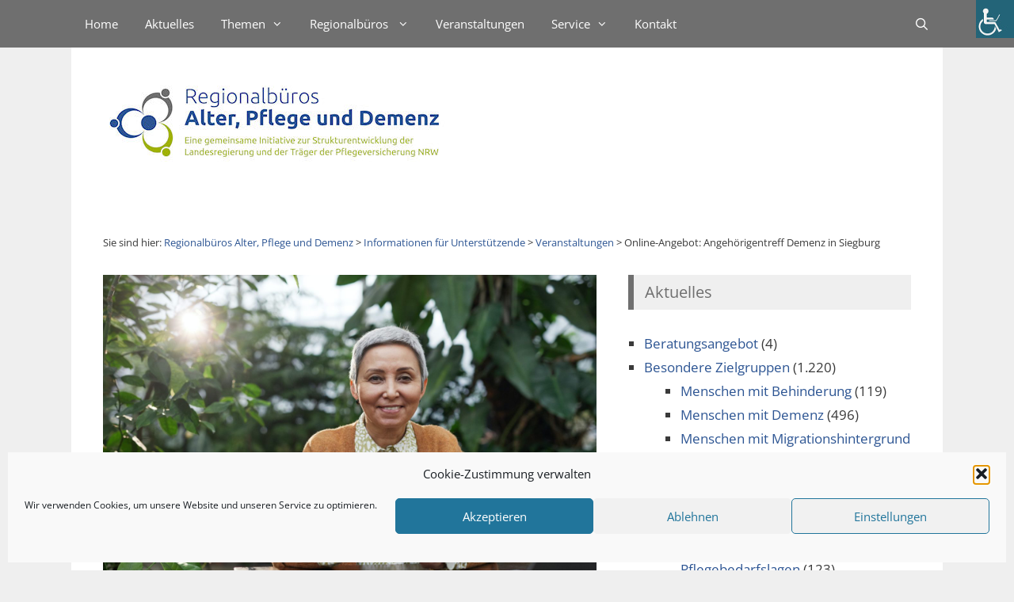

--- FILE ---
content_type: text/html; charset=UTF-8
request_url: https://alter-pflege-demenz-nrw.de/akteure/events/online-angebot-angehoerigentreff-demenz-in-siegburg-4/
body_size: 22180
content:
  <!DOCTYPE html>
<html lang="de">
<head>
	<meta charset="UTF-8">
	<title>Online-Angebot: Angehörigentreff Demenz in Siegburg &#8211; Informationen für Unterstützende</title>
<meta name='robots' content='max-image-preview:large' />
<meta name="viewport" content="width=device-width, initial-scale=1"><link rel='dns-prefetch' href='//use.fontawesome.com' />
<link rel='dns-prefetch' href='//ats.alter-pflege-demenz-nrw.de' />


<link rel="alternate" type="application/rss+xml" title="Informationen für Unterstützende &raquo; Feed" href="https://alter-pflege-demenz-nrw.de/akteure/feed/" />
<link rel='stylesheet' id='generate-fonts-css' href='//alter-pflege-demenz-nrw.de/akteure/wp-content/uploads/omgf/generate-fonts/generate-fonts.css?ver=1660038445' media='all' />
<link rel='stylesheet' id='wp-block-library-css' href='https://alter-pflege-demenz-nrw.de/akteure/wp-includes/css/dist/block-library/style.min.css?ver=c22de2003b77e2e9b9ea70884ce64c4e' media='all' />
<style id='feedzy-rss-feeds-loop-style-inline-css'>
.wp-block-feedzy-rss-feeds-loop{display:grid;gap:24px;grid-template-columns:repeat(1,1fr)}@media(min-width:782px){.wp-block-feedzy-rss-feeds-loop.feedzy-loop-columns-2,.wp-block-feedzy-rss-feeds-loop.feedzy-loop-columns-3,.wp-block-feedzy-rss-feeds-loop.feedzy-loop-columns-4,.wp-block-feedzy-rss-feeds-loop.feedzy-loop-columns-5{grid-template-columns:repeat(2,1fr)}}@media(min-width:960px){.wp-block-feedzy-rss-feeds-loop.feedzy-loop-columns-2{grid-template-columns:repeat(2,1fr)}.wp-block-feedzy-rss-feeds-loop.feedzy-loop-columns-3{grid-template-columns:repeat(3,1fr)}.wp-block-feedzy-rss-feeds-loop.feedzy-loop-columns-4{grid-template-columns:repeat(4,1fr)}.wp-block-feedzy-rss-feeds-loop.feedzy-loop-columns-5{grid-template-columns:repeat(5,1fr)}}.wp-block-feedzy-rss-feeds-loop .wp-block-image.is-style-rounded img{border-radius:9999px}.wp-block-feedzy-rss-feeds-loop .wp-block-image:has(:is(img:not([src]),img[src=""])){display:none}

</style>
<link rel='stylesheet' id='mediaelement-css' href='https://alter-pflege-demenz-nrw.de/akteure/wp-includes/js/mediaelement/mediaelementplayer-legacy.min.css?ver=4.2.17' media='all' />
<link rel='stylesheet' id='wp-mediaelement-css' href='https://alter-pflege-demenz-nrw.de/akteure/wp-includes/js/mediaelement/wp-mediaelement.min.css?ver=c22de2003b77e2e9b9ea70884ce64c4e' media='all' />
<link rel='stylesheet' id='view_editor_gutenberg_frontend_assets-css' href='https://alter-pflege-demenz-nrw.de/akteure/wp-content/plugins/toolset-blocks/public/css/views-frontend.css?ver=3.6.21' media='all' />
<style id='view_editor_gutenberg_frontend_assets-inline-css'>
.wpv-sort-list-dropdown.wpv-sort-list-dropdown-style-default > span.wpv-sort-list,.wpv-sort-list-dropdown.wpv-sort-list-dropdown-style-default .wpv-sort-list-item {border-color: #cdcdcd;}.wpv-sort-list-dropdown.wpv-sort-list-dropdown-style-default .wpv-sort-list-item a {color: #444;background-color: #fff;}.wpv-sort-list-dropdown.wpv-sort-list-dropdown-style-default a:hover,.wpv-sort-list-dropdown.wpv-sort-list-dropdown-style-default a:focus {color: #000;background-color: #eee;}.wpv-sort-list-dropdown.wpv-sort-list-dropdown-style-default .wpv-sort-list-item.wpv-sort-list-current a {color: #000;background-color: #eee;}
.wpv-sort-list-dropdown.wpv-sort-list-dropdown-style-default > span.wpv-sort-list,.wpv-sort-list-dropdown.wpv-sort-list-dropdown-style-default .wpv-sort-list-item {border-color: #cdcdcd;}.wpv-sort-list-dropdown.wpv-sort-list-dropdown-style-default .wpv-sort-list-item a {color: #444;background-color: #fff;}.wpv-sort-list-dropdown.wpv-sort-list-dropdown-style-default a:hover,.wpv-sort-list-dropdown.wpv-sort-list-dropdown-style-default a:focus {color: #000;background-color: #eee;}.wpv-sort-list-dropdown.wpv-sort-list-dropdown-style-default .wpv-sort-list-item.wpv-sort-list-current a {color: #000;background-color: #eee;}.wpv-sort-list-dropdown.wpv-sort-list-dropdown-style-grey > span.wpv-sort-list,.wpv-sort-list-dropdown.wpv-sort-list-dropdown-style-grey .wpv-sort-list-item {border-color: #cdcdcd;}.wpv-sort-list-dropdown.wpv-sort-list-dropdown-style-grey .wpv-sort-list-item a {color: #444;background-color: #eeeeee;}.wpv-sort-list-dropdown.wpv-sort-list-dropdown-style-grey a:hover,.wpv-sort-list-dropdown.wpv-sort-list-dropdown-style-grey a:focus {color: #000;background-color: #e5e5e5;}.wpv-sort-list-dropdown.wpv-sort-list-dropdown-style-grey .wpv-sort-list-item.wpv-sort-list-current a {color: #000;background-color: #e5e5e5;}
.wpv-sort-list-dropdown.wpv-sort-list-dropdown-style-default > span.wpv-sort-list,.wpv-sort-list-dropdown.wpv-sort-list-dropdown-style-default .wpv-sort-list-item {border-color: #cdcdcd;}.wpv-sort-list-dropdown.wpv-sort-list-dropdown-style-default .wpv-sort-list-item a {color: #444;background-color: #fff;}.wpv-sort-list-dropdown.wpv-sort-list-dropdown-style-default a:hover,.wpv-sort-list-dropdown.wpv-sort-list-dropdown-style-default a:focus {color: #000;background-color: #eee;}.wpv-sort-list-dropdown.wpv-sort-list-dropdown-style-default .wpv-sort-list-item.wpv-sort-list-current a {color: #000;background-color: #eee;}.wpv-sort-list-dropdown.wpv-sort-list-dropdown-style-grey > span.wpv-sort-list,.wpv-sort-list-dropdown.wpv-sort-list-dropdown-style-grey .wpv-sort-list-item {border-color: #cdcdcd;}.wpv-sort-list-dropdown.wpv-sort-list-dropdown-style-grey .wpv-sort-list-item a {color: #444;background-color: #eeeeee;}.wpv-sort-list-dropdown.wpv-sort-list-dropdown-style-grey a:hover,.wpv-sort-list-dropdown.wpv-sort-list-dropdown-style-grey a:focus {color: #000;background-color: #e5e5e5;}.wpv-sort-list-dropdown.wpv-sort-list-dropdown-style-grey .wpv-sort-list-item.wpv-sort-list-current a {color: #000;background-color: #e5e5e5;}.wpv-sort-list-dropdown.wpv-sort-list-dropdown-style-blue > span.wpv-sort-list,.wpv-sort-list-dropdown.wpv-sort-list-dropdown-style-blue .wpv-sort-list-item {border-color: #0099cc;}.wpv-sort-list-dropdown.wpv-sort-list-dropdown-style-blue .wpv-sort-list-item a {color: #444;background-color: #cbddeb;}.wpv-sort-list-dropdown.wpv-sort-list-dropdown-style-blue a:hover,.wpv-sort-list-dropdown.wpv-sort-list-dropdown-style-blue a:focus {color: #000;background-color: #95bedd;}.wpv-sort-list-dropdown.wpv-sort-list-dropdown-style-blue .wpv-sort-list-item.wpv-sort-list-current a {color: #000;background-color: #95bedd;}
</style>
<style id='classic-theme-styles-inline-css'>
/*! This file is auto-generated */
.wp-block-button__link{color:#fff;background-color:#32373c;border-radius:9999px;box-shadow:none;text-decoration:none;padding:calc(.667em + 2px) calc(1.333em + 2px);font-size:1.125em}.wp-block-file__button{background:#32373c;color:#fff;text-decoration:none}
</style>
<style id='global-styles-inline-css'>
:root{--wp--preset--aspect-ratio--square: 1;--wp--preset--aspect-ratio--4-3: 4/3;--wp--preset--aspect-ratio--3-4: 3/4;--wp--preset--aspect-ratio--3-2: 3/2;--wp--preset--aspect-ratio--2-3: 2/3;--wp--preset--aspect-ratio--16-9: 16/9;--wp--preset--aspect-ratio--9-16: 9/16;--wp--preset--color--black: #000000;--wp--preset--color--cyan-bluish-gray: #abb8c3;--wp--preset--color--white: #ffffff;--wp--preset--color--pale-pink: #f78da7;--wp--preset--color--vivid-red: #cf2e2e;--wp--preset--color--luminous-vivid-orange: #ff6900;--wp--preset--color--luminous-vivid-amber: #fcb900;--wp--preset--color--light-green-cyan: #7bdcb5;--wp--preset--color--vivid-green-cyan: #00d084;--wp--preset--color--pale-cyan-blue: #8ed1fc;--wp--preset--color--vivid-cyan-blue: #0693e3;--wp--preset--color--vivid-purple: #9b51e0;--wp--preset--color--contrast: var(--contrast);--wp--preset--color--contrast-2: var(--contrast-2);--wp--preset--color--contrast-3: var(--contrast-3);--wp--preset--color--base: var(--base);--wp--preset--color--base-2: var(--base-2);--wp--preset--color--base-3: var(--base-3);--wp--preset--color--accent: var(--accent);--wp--preset--gradient--vivid-cyan-blue-to-vivid-purple: linear-gradient(135deg,rgba(6,147,227,1) 0%,rgb(155,81,224) 100%);--wp--preset--gradient--light-green-cyan-to-vivid-green-cyan: linear-gradient(135deg,rgb(122,220,180) 0%,rgb(0,208,130) 100%);--wp--preset--gradient--luminous-vivid-amber-to-luminous-vivid-orange: linear-gradient(135deg,rgba(252,185,0,1) 0%,rgba(255,105,0,1) 100%);--wp--preset--gradient--luminous-vivid-orange-to-vivid-red: linear-gradient(135deg,rgba(255,105,0,1) 0%,rgb(207,46,46) 100%);--wp--preset--gradient--very-light-gray-to-cyan-bluish-gray: linear-gradient(135deg,rgb(238,238,238) 0%,rgb(169,184,195) 100%);--wp--preset--gradient--cool-to-warm-spectrum: linear-gradient(135deg,rgb(74,234,220) 0%,rgb(151,120,209) 20%,rgb(207,42,186) 40%,rgb(238,44,130) 60%,rgb(251,105,98) 80%,rgb(254,248,76) 100%);--wp--preset--gradient--blush-light-purple: linear-gradient(135deg,rgb(255,206,236) 0%,rgb(152,150,240) 100%);--wp--preset--gradient--blush-bordeaux: linear-gradient(135deg,rgb(254,205,165) 0%,rgb(254,45,45) 50%,rgb(107,0,62) 100%);--wp--preset--gradient--luminous-dusk: linear-gradient(135deg,rgb(255,203,112) 0%,rgb(199,81,192) 50%,rgb(65,88,208) 100%);--wp--preset--gradient--pale-ocean: linear-gradient(135deg,rgb(255,245,203) 0%,rgb(182,227,212) 50%,rgb(51,167,181) 100%);--wp--preset--gradient--electric-grass: linear-gradient(135deg,rgb(202,248,128) 0%,rgb(113,206,126) 100%);--wp--preset--gradient--midnight: linear-gradient(135deg,rgb(2,3,129) 0%,rgb(40,116,252) 100%);--wp--preset--font-size--small: 13px;--wp--preset--font-size--medium: 20px;--wp--preset--font-size--large: 36px;--wp--preset--font-size--x-large: 42px;--wp--preset--spacing--20: 0.44rem;--wp--preset--spacing--30: 0.67rem;--wp--preset--spacing--40: 1rem;--wp--preset--spacing--50: 1.5rem;--wp--preset--spacing--60: 2.25rem;--wp--preset--spacing--70: 3.38rem;--wp--preset--spacing--80: 5.06rem;--wp--preset--shadow--natural: 6px 6px 9px rgba(0, 0, 0, 0.2);--wp--preset--shadow--deep: 12px 12px 50px rgba(0, 0, 0, 0.4);--wp--preset--shadow--sharp: 6px 6px 0px rgba(0, 0, 0, 0.2);--wp--preset--shadow--outlined: 6px 6px 0px -3px rgba(255, 255, 255, 1), 6px 6px rgba(0, 0, 0, 1);--wp--preset--shadow--crisp: 6px 6px 0px rgba(0, 0, 0, 1);}:where(.is-layout-flex){gap: 0.5em;}:where(.is-layout-grid){gap: 0.5em;}body .is-layout-flex{display: flex;}.is-layout-flex{flex-wrap: wrap;align-items: center;}.is-layout-flex > :is(*, div){margin: 0;}body .is-layout-grid{display: grid;}.is-layout-grid > :is(*, div){margin: 0;}:where(.wp-block-columns.is-layout-flex){gap: 2em;}:where(.wp-block-columns.is-layout-grid){gap: 2em;}:where(.wp-block-post-template.is-layout-flex){gap: 1.25em;}:where(.wp-block-post-template.is-layout-grid){gap: 1.25em;}.has-black-color{color: var(--wp--preset--color--black) !important;}.has-cyan-bluish-gray-color{color: var(--wp--preset--color--cyan-bluish-gray) !important;}.has-white-color{color: var(--wp--preset--color--white) !important;}.has-pale-pink-color{color: var(--wp--preset--color--pale-pink) !important;}.has-vivid-red-color{color: var(--wp--preset--color--vivid-red) !important;}.has-luminous-vivid-orange-color{color: var(--wp--preset--color--luminous-vivid-orange) !important;}.has-luminous-vivid-amber-color{color: var(--wp--preset--color--luminous-vivid-amber) !important;}.has-light-green-cyan-color{color: var(--wp--preset--color--light-green-cyan) !important;}.has-vivid-green-cyan-color{color: var(--wp--preset--color--vivid-green-cyan) !important;}.has-pale-cyan-blue-color{color: var(--wp--preset--color--pale-cyan-blue) !important;}.has-vivid-cyan-blue-color{color: var(--wp--preset--color--vivid-cyan-blue) !important;}.has-vivid-purple-color{color: var(--wp--preset--color--vivid-purple) !important;}.has-black-background-color{background-color: var(--wp--preset--color--black) !important;}.has-cyan-bluish-gray-background-color{background-color: var(--wp--preset--color--cyan-bluish-gray) !important;}.has-white-background-color{background-color: var(--wp--preset--color--white) !important;}.has-pale-pink-background-color{background-color: var(--wp--preset--color--pale-pink) !important;}.has-vivid-red-background-color{background-color: var(--wp--preset--color--vivid-red) !important;}.has-luminous-vivid-orange-background-color{background-color: var(--wp--preset--color--luminous-vivid-orange) !important;}.has-luminous-vivid-amber-background-color{background-color: var(--wp--preset--color--luminous-vivid-amber) !important;}.has-light-green-cyan-background-color{background-color: var(--wp--preset--color--light-green-cyan) !important;}.has-vivid-green-cyan-background-color{background-color: var(--wp--preset--color--vivid-green-cyan) !important;}.has-pale-cyan-blue-background-color{background-color: var(--wp--preset--color--pale-cyan-blue) !important;}.has-vivid-cyan-blue-background-color{background-color: var(--wp--preset--color--vivid-cyan-blue) !important;}.has-vivid-purple-background-color{background-color: var(--wp--preset--color--vivid-purple) !important;}.has-black-border-color{border-color: var(--wp--preset--color--black) !important;}.has-cyan-bluish-gray-border-color{border-color: var(--wp--preset--color--cyan-bluish-gray) !important;}.has-white-border-color{border-color: var(--wp--preset--color--white) !important;}.has-pale-pink-border-color{border-color: var(--wp--preset--color--pale-pink) !important;}.has-vivid-red-border-color{border-color: var(--wp--preset--color--vivid-red) !important;}.has-luminous-vivid-orange-border-color{border-color: var(--wp--preset--color--luminous-vivid-orange) !important;}.has-luminous-vivid-amber-border-color{border-color: var(--wp--preset--color--luminous-vivid-amber) !important;}.has-light-green-cyan-border-color{border-color: var(--wp--preset--color--light-green-cyan) !important;}.has-vivid-green-cyan-border-color{border-color: var(--wp--preset--color--vivid-green-cyan) !important;}.has-pale-cyan-blue-border-color{border-color: var(--wp--preset--color--pale-cyan-blue) !important;}.has-vivid-cyan-blue-border-color{border-color: var(--wp--preset--color--vivid-cyan-blue) !important;}.has-vivid-purple-border-color{border-color: var(--wp--preset--color--vivid-purple) !important;}.has-vivid-cyan-blue-to-vivid-purple-gradient-background{background: var(--wp--preset--gradient--vivid-cyan-blue-to-vivid-purple) !important;}.has-light-green-cyan-to-vivid-green-cyan-gradient-background{background: var(--wp--preset--gradient--light-green-cyan-to-vivid-green-cyan) !important;}.has-luminous-vivid-amber-to-luminous-vivid-orange-gradient-background{background: var(--wp--preset--gradient--luminous-vivid-amber-to-luminous-vivid-orange) !important;}.has-luminous-vivid-orange-to-vivid-red-gradient-background{background: var(--wp--preset--gradient--luminous-vivid-orange-to-vivid-red) !important;}.has-very-light-gray-to-cyan-bluish-gray-gradient-background{background: var(--wp--preset--gradient--very-light-gray-to-cyan-bluish-gray) !important;}.has-cool-to-warm-spectrum-gradient-background{background: var(--wp--preset--gradient--cool-to-warm-spectrum) !important;}.has-blush-light-purple-gradient-background{background: var(--wp--preset--gradient--blush-light-purple) !important;}.has-blush-bordeaux-gradient-background{background: var(--wp--preset--gradient--blush-bordeaux) !important;}.has-luminous-dusk-gradient-background{background: var(--wp--preset--gradient--luminous-dusk) !important;}.has-pale-ocean-gradient-background{background: var(--wp--preset--gradient--pale-ocean) !important;}.has-electric-grass-gradient-background{background: var(--wp--preset--gradient--electric-grass) !important;}.has-midnight-gradient-background{background: var(--wp--preset--gradient--midnight) !important;}.has-small-font-size{font-size: var(--wp--preset--font-size--small) !important;}.has-medium-font-size{font-size: var(--wp--preset--font-size--medium) !important;}.has-large-font-size{font-size: var(--wp--preset--font-size--large) !important;}.has-x-large-font-size{font-size: var(--wp--preset--font-size--x-large) !important;}
:where(.wp-block-post-template.is-layout-flex){gap: 1.25em;}:where(.wp-block-post-template.is-layout-grid){gap: 1.25em;}
:where(.wp-block-columns.is-layout-flex){gap: 2em;}:where(.wp-block-columns.is-layout-grid){gap: 2em;}
:root :where(.wp-block-pullquote){font-size: 1.5em;line-height: 1.6;}
</style>
<link rel='stylesheet' id='page-list-style-css' href='https://alter-pflege-demenz-nrw.de/akteure/wp-content/plugins/page-list/css/page-list.css?ver=5.9' media='all' />
<link rel='stylesheet' id='dashicons-css' href='https://alter-pflege-demenz-nrw.de/akteure/wp-includes/css/dashicons.min.css?ver=c22de2003b77e2e9b9ea70884ce64c4e' media='all' />
<link rel='stylesheet' id='admin-bar-css' href='https://alter-pflege-demenz-nrw.de/akteure/wp-includes/css/admin-bar.min.css?ver=c22de2003b77e2e9b9ea70884ce64c4e' media='all' />
<style id='admin-bar-inline-css'>

    /* Hide CanvasJS credits for P404 charts specifically */
    #p404RedirectChart .canvasjs-chart-credit {
        display: none !important;
    }
    
    #p404RedirectChart canvas {
        border-radius: 6px;
    }

    .p404-redirect-adminbar-weekly-title {
        font-weight: bold;
        font-size: 14px;
        color: #fff;
        margin-bottom: 6px;
    }

    #wpadminbar #wp-admin-bar-p404_free_top_button .ab-icon:before {
        content: "\f103";
        color: #dc3545;
        top: 3px;
    }
    
    #wp-admin-bar-p404_free_top_button .ab-item {
        min-width: 80px !important;
        padding: 0px !important;
    }
    
    /* Ensure proper positioning and z-index for P404 dropdown */
    .p404-redirect-adminbar-dropdown-wrap { 
        min-width: 0; 
        padding: 0;
        position: static !important;
    }
    
    #wpadminbar #wp-admin-bar-p404_free_top_button_dropdown {
        position: static !important;
    }
    
    #wpadminbar #wp-admin-bar-p404_free_top_button_dropdown .ab-item {
        padding: 0 !important;
        margin: 0 !important;
    }
    
    .p404-redirect-dropdown-container {
        min-width: 340px;
        padding: 18px 18px 12px 18px;
        background: #23282d !important;
        color: #fff;
        border-radius: 12px;
        box-shadow: 0 8px 32px rgba(0,0,0,0.25);
        margin-top: 10px;
        position: relative !important;
        z-index: 999999 !important;
        display: block !important;
        border: 1px solid #444;
    }
    
    /* Ensure P404 dropdown appears on hover */
    #wpadminbar #wp-admin-bar-p404_free_top_button .p404-redirect-dropdown-container { 
        display: none !important;
    }
    
    #wpadminbar #wp-admin-bar-p404_free_top_button:hover .p404-redirect-dropdown-container { 
        display: block !important;
    }
    
    #wpadminbar #wp-admin-bar-p404_free_top_button:hover #wp-admin-bar-p404_free_top_button_dropdown .p404-redirect-dropdown-container {
        display: block !important;
    }
    
    .p404-redirect-card {
        background: #2c3338;
        border-radius: 8px;
        padding: 18px 18px 12px 18px;
        box-shadow: 0 2px 8px rgba(0,0,0,0.07);
        display: flex;
        flex-direction: column;
        align-items: flex-start;
        border: 1px solid #444;
    }
    
    .p404-redirect-btn {
        display: inline-block;
        background: #dc3545;
        color: #fff !important;
        font-weight: bold;
        padding: 5px 22px;
        border-radius: 8px;
        text-decoration: none;
        font-size: 17px;
        transition: background 0.2s, box-shadow 0.2s;
        margin-top: 8px;
        box-shadow: 0 2px 8px rgba(220,53,69,0.15);
        text-align: center;
        line-height: 1.6;
    }
    
    .p404-redirect-btn:hover {
        background: #c82333;
        color: #fff !important;
        box-shadow: 0 4px 16px rgba(220,53,69,0.25);
    }
    
    /* Prevent conflicts with other admin bar dropdowns */
    #wpadminbar .ab-top-menu > li:hover > .ab-item,
    #wpadminbar .ab-top-menu > li.hover > .ab-item {
        z-index: auto;
    }
    
    #wpadminbar #wp-admin-bar-p404_free_top_button:hover > .ab-item {
        z-index: 999998 !important;
    }
    
</style>
<link rel='stylesheet' id='events-manager-css' href='https://alter-pflege-demenz-nrw.de/akteure/wp-content/plugins/events-manager/includes/css/events-manager.min.css?ver=7.2.2.1' media='all' />
<style id='events-manager-inline-css'>
body .em { --font-family : inherit; --font-weight : inherit; --font-size : 1em; --line-height : inherit; }
</style>
<link rel='stylesheet' id='toc-screen-css' href='https://alter-pflege-demenz-nrw.de/akteure/wp-content/plugins/table-of-contents-plus/screen.min.css?ver=2411.1' media='all' />
<link rel='stylesheet' id='iw-defaults-css' href='https://alter-pflege-demenz-nrw.de/akteure/wp-content/plugins/widgets-for-siteorigin/inc/../css/defaults.css?ver=1.4.7' media='all' />
<link rel='stylesheet' id='wpah-front-styles-css' href='https://alter-pflege-demenz-nrw.de/akteure/wp-content/plugins/wp-accessibility-helper/assets/css/wp-accessibility-helper.min.css?ver=0.5.9.4' media='all' />
<link rel='stylesheet' id='load-fa-css' href='https://use.fontawesome.com/releases/v5.8.1/css/all.css?ver=c22de2003b77e2e9b9ea70884ce64c4e' media='all' />
<link rel='stylesheet' id='cmplz-general-css' href='https://alter-pflege-demenz-nrw.de/akteure/wp-content/plugins/complianz-gdpr/assets/css/cookieblocker.min.css?ver=1763026529' media='all' />
<link rel='stylesheet' id='generate-style-css' href='https://alter-pflege-demenz-nrw.de/akteure/wp-content/themes/generatepress/assets/css/all.min.css?ver=3.5.1' media='all' />
<style id='generate-style-inline-css'>
@media (max-width: 768px){.main-navigation .menu-toggle,.main-navigation .mobile-bar-items,.sidebar-nav-mobile:not(#sticky-placeholder){display:block;}.main-navigation ul,.gen-sidebar-nav{display:none;}[class*="nav-float-"] .site-header .inside-header > *{float:none;clear:both;}}
.dynamic-author-image-rounded{border-radius:100%;}.dynamic-featured-image, .dynamic-author-image{vertical-align:middle;}.one-container.blog .dynamic-content-template:not(:last-child), .one-container.archive .dynamic-content-template:not(:last-child){padding-bottom:0px;}.dynamic-entry-excerpt > p:last-child{margin-bottom:0px;}
</style>
<link rel='stylesheet' id='generate-font-icons-css' href='https://alter-pflege-demenz-nrw.de/akteure/wp-content/themes/generatepress/assets/css/components/font-icons.min.css?ver=3.5.1' media='all' />
<link rel='stylesheet' id='taxopress-frontend-css-css' href='https://alter-pflege-demenz-nrw.de/akteure/wp-content/plugins/simple-tags/assets/frontend/css/frontend.css?ver=3.40.1' media='all' />
<link rel='stylesheet' id='slb_core-css' href='https://alter-pflege-demenz-nrw.de/akteure/wp-content/plugins/simple-lightbox/client/css/app.css?ver=2.9.4' media='all' />
<link rel='stylesheet' id='wpel-style-css' href='https://alter-pflege-demenz-nrw.de/akteure/wp-content/plugins/wp-external-links/public/css/wpel.css?ver=2.63' media='all' />
<link rel='stylesheet' id='mimetypes-link-icons-css' href='https://alter-pflege-demenz-nrw.de/akteure/wp-content/plugins/mimetypes-link-icons/css/style.php?cssvars=bXRsaV9oZWlnaHQ9MjQmbXRsaV9pbWFnZV90eXBlPXBuZyZtdGxpX2xlZnRvcnJpZ2h0PWxlZnQmYWN0aXZlX3R5cGVzPWRvY3xkb2N4fHBkZnxwcHN8cHBzeHxwcHR8cHB0eHx0eHR8eGxzfHhsc3h8emlw&#038;ver=3.0' media='all' />
<link rel='stylesheet' id='generatepress-dynamic-css' href='https://alter-pflege-demenz-nrw.de/akteure/wp-content/uploads/sites/3/generatepress/style_blog-3.min.css?ver=1756364110' media='all' />
<link rel='stylesheet' id='generate-child-css' href='https://alter-pflege-demenz-nrw.de/akteure/wp-content/themes/generatepress_child/style.css?ver=1556696970' media='all' />
<link rel='stylesheet' id='ics-calendar-css' href='https://alter-pflege-demenz-nrw.de/akteure/wp-content/plugins/ics-calendar/assets/style.min.css?ver=11.7.0.1' media='all' />
<link rel='stylesheet' id='generate-blog-images-css' href='https://alter-pflege-demenz-nrw.de/akteure/wp-content/plugins/gp-premium/blog/functions/css/featured-images.min.css?ver=2.5.5' media='all' />
<link rel='stylesheet' id='generate-sticky-css' href='https://alter-pflege-demenz-nrw.de/akteure/wp-content/plugins/gp-premium/menu-plus/functions/css/sticky.min.css?ver=2.5.5' media='all' />
<link rel='stylesheet' id='generate-offside-css' href='https://alter-pflege-demenz-nrw.de/akteure/wp-content/plugins/gp-premium/menu-plus/functions/css/offside.min.css?ver=2.5.5' media='all' />
<style id='generate-offside-inline-css'>
:root{--gp-slideout-width:265px;}.slideout-navigation.main-navigation .main-nav ul li a{font-weight:normal;text-transform:none;}.slideout-navigation.main-navigation.do-overlay .main-nav ul ul li a{font-size:1em;}.slideout-navigation, .slideout-navigation a{color:#ffffff;}.slideout-navigation button.slideout-exit{color:#ffffff;padding-left:17px;padding-right:17px;}.slideout-navigation .dropdown-menu-toggle:before{content:"\f107";}.slideout-navigation .sfHover > a .dropdown-menu-toggle:before{content:"\f106";}@media (max-width: 768px){.menu-bar-item.slideout-toggle{display:none;}}
</style>
<link rel='stylesheet' id='gp-premium-icons-css' href='https://alter-pflege-demenz-nrw.de/akteure/wp-content/plugins/gp-premium/general/icons/icons.min.css?ver=2.5.5' media='all' />
<script src="https://alter-pflege-demenz-nrw.de/akteure/wp-content/plugins/toolset-blocks/vendor/toolset/common-es/public/toolset-common-es-frontend.js?ver=175000" id="toolset-common-es-frontend-js"></script>
<script src="https://alter-pflege-demenz-nrw.de/akteure/wp-includes/js/jquery/jquery.min.js?ver=3.7.1" id="jquery-core-js"></script>
<script src="https://alter-pflege-demenz-nrw.de/akteure/wp-includes/js/tinymce/tinymce.min.js?ver=49110-20201110" id="wp-tinymce-root-js"></script>
<script src="https://alter-pflege-demenz-nrw.de/akteure/wp-includes/js/tinymce/plugins/compat3x/plugin.min.js?ver=49110-20201110" id="wp-tinymce-js"></script>
<script src="https://alter-pflege-demenz-nrw.de/akteure/wp-includes/js/jquery/jquery-migrate.min.js?ver=3.4.1" id="jquery-migrate-js"></script>
<script id="breeze-prefetch-js-extra">
var breeze_prefetch = {"local_url":"https:\/\/alter-pflege-demenz-nrw.de\/akteure","ignore_remote_prefetch":"1","ignore_list":["\/events\/(.)","wp-admin","wp-login.php"]};
</script>
<script src="https://alter-pflege-demenz-nrw.de/akteure/wp-content/plugins/breeze/assets/js/js-front-end/breeze-prefetch-links.min.js?ver=2.2.21" id="breeze-prefetch-js"></script>
<script src="https://alter-pflege-demenz-nrw.de/akteure/wp-includes/js/jquery/ui/core.min.js?ver=1.13.3" id="jquery-ui-core-js"></script>
<script src="https://alter-pflege-demenz-nrw.de/akteure/wp-includes/js/jquery/ui/mouse.min.js?ver=1.13.3" id="jquery-ui-mouse-js"></script>
<script src="https://alter-pflege-demenz-nrw.de/akteure/wp-includes/js/jquery/ui/sortable.min.js?ver=1.13.3" id="jquery-ui-sortable-js"></script>
<script src="https://alter-pflege-demenz-nrw.de/akteure/wp-includes/js/jquery/ui/datepicker.min.js?ver=1.13.3" id="jquery-ui-datepicker-js"></script>
<script id="jquery-ui-datepicker-js-after">
jQuery(function(jQuery){jQuery.datepicker.setDefaults({"closeText":"Schlie\u00dfen","currentText":"Heute","monthNames":["Januar","Februar","M\u00e4rz","April","Mai","Juni","Juli","August","September","Oktober","November","Dezember"],"monthNamesShort":["Jan.","Feb.","M\u00e4rz","Apr.","Mai","Juni","Juli","Aug.","Sep.","Okt.","Nov.","Dez."],"nextText":"Weiter","prevText":"Zur\u00fcck","dayNames":["Sonntag","Montag","Dienstag","Mittwoch","Donnerstag","Freitag","Samstag"],"dayNamesShort":["So.","Mo.","Di.","Mi.","Do.","Fr.","Sa."],"dayNamesMin":["S","M","D","M","D","F","S"],"dateFormat":"d. MM yy","firstDay":1,"isRTL":false});});
</script>
<script src="https://alter-pflege-demenz-nrw.de/akteure/wp-includes/js/jquery/ui/resizable.min.js?ver=1.13.3" id="jquery-ui-resizable-js"></script>
<script src="https://alter-pflege-demenz-nrw.de/akteure/wp-includes/js/jquery/ui/draggable.min.js?ver=1.13.3" id="jquery-ui-draggable-js"></script>
<script src="https://alter-pflege-demenz-nrw.de/akteure/wp-includes/js/jquery/ui/controlgroup.min.js?ver=1.13.3" id="jquery-ui-controlgroup-js"></script>
<script src="https://alter-pflege-demenz-nrw.de/akteure/wp-includes/js/jquery/ui/checkboxradio.min.js?ver=1.13.3" id="jquery-ui-checkboxradio-js"></script>
<script src="https://alter-pflege-demenz-nrw.de/akteure/wp-includes/js/jquery/ui/button.min.js?ver=1.13.3" id="jquery-ui-button-js"></script>
<script src="https://alter-pflege-demenz-nrw.de/akteure/wp-includes/js/jquery/ui/dialog.min.js?ver=1.13.3" id="jquery-ui-dialog-js"></script>
<script id="events-manager-js-extra">
var EM = {"ajaxurl":"https:\/\/alter-pflege-demenz-nrw.de\/akteure\/wp-admin\/admin-ajax.php","locationajaxurl":"https:\/\/alter-pflege-demenz-nrw.de\/akteure\/wp-admin\/admin-ajax.php?action=locations_search","firstDay":"1","locale":"de","dateFormat":"yy-mm-dd","ui_css":"https:\/\/alter-pflege-demenz-nrw.de\/akteure\/wp-content\/plugins\/events-manager\/includes\/css\/jquery-ui\/build.min.css","show24hours":"1","is_ssl":"1","autocomplete_limit":"10","calendar":{"breakpoints":{"small":560,"medium":908,"large":false}},"phone":"","datepicker":{"format":"d.m.Y","locale":"de"},"search":{"breakpoints":{"small":650,"medium":850,"full":false}},"url":"https:\/\/alter-pflege-demenz-nrw.de\/akteure\/wp-content\/plugins\/events-manager","assets":{"input.em-uploader":{"js":{"em-uploader":{"url":"https:\/\/alter-pflege-demenz-nrw.de\/akteure\/wp-content\/plugins\/events-manager\/includes\/js\/em-uploader.js?v=7.2.2.1","event":"em_uploader_ready"}}},".em-event-editor":{"js":{"event-editor":{"url":"https:\/\/alter-pflege-demenz-nrw.de\/akteure\/wp-content\/plugins\/events-manager\/includes\/js\/events-manager-event-editor.js?v=7.2.2.1","event":"em_event_editor_ready"}},"css":{"event-editor":"https:\/\/alter-pflege-demenz-nrw.de\/akteure\/wp-content\/plugins\/events-manager\/includes\/css\/events-manager-event-editor.min.css?v=7.2.2.1"}},".em-recurrence-sets, .em-timezone":{"js":{"luxon":{"url":"luxon\/luxon.js?v=7.2.2.1","event":"em_luxon_ready"}}},".em-booking-form, #em-booking-form, .em-booking-recurring, .em-event-booking-form":{"js":{"em-bookings":{"url":"https:\/\/alter-pflege-demenz-nrw.de\/akteure\/wp-content\/plugins\/events-manager\/includes\/js\/bookingsform.js?v=7.2.2.1","event":"em_booking_form_js_loaded"}}},"#em-opt-archetypes":{"js":{"archetypes":"https:\/\/alter-pflege-demenz-nrw.de\/akteure\/wp-content\/plugins\/events-manager\/includes\/js\/admin-archetype-editor.js?v=7.2.2.1","archetypes_ms":"https:\/\/alter-pflege-demenz-nrw.de\/akteure\/wp-content\/plugins\/events-manager\/includes\/js\/admin-archetypes.js?v=7.2.2.1","qs":"qs\/qs.js?v=7.2.2.1"}}},"cached":"1","google_maps_api":"AIzaSyCskjgmvZWEA4H03QTOHExadwNp2oJYAGw","txt_search":"Suche","txt_searching":"Suche...","txt_loading":"Wird geladen\u00a0\u2026"};
</script>
<script src="https://alter-pflege-demenz-nrw.de/akteure/wp-content/plugins/events-manager/includes/js/events-manager.js?ver=7.2.2.1" id="events-manager-js"></script>
<script src="https://alter-pflege-demenz-nrw.de/akteure/wp-content/plugins/events-manager/includes/external/flatpickr/l10n/de.js?ver=7.2.2.1" id="em-flatpickr-localization-js"></script>
<script src="https://alter-pflege-demenz-nrw.de/akteure/wp-content/plugins/simple-tags/assets/frontend/js/frontend.js?ver=3.40.1" id="taxopress-frontend-js-js"></script>
<link rel="https://api.w.org/" href="https://alter-pflege-demenz-nrw.de/akteure/wp-json/" /><link rel="alternate" title="JSON" type="application/json" href="https://alter-pflege-demenz-nrw.de/akteure/wp-json/wp/v2/events/14297" /><link rel="EditURI" type="application/rsd+xml" title="RSD" href="https://alter-pflege-demenz-nrw.de/akteure/xmlrpc.php?rsd" />

<link rel="canonical" href="https://alter-pflege-demenz-nrw.de/akteure/events/online-angebot-angehoerigentreff-demenz-in-siegburg-4/" />
<link rel='shortlink' href='https://alter-pflege-demenz-nrw.de/akteure/?p=14297' />
<link rel="alternate" title="oEmbed (JSON)" type="application/json+oembed" href="https://alter-pflege-demenz-nrw.de/akteure/wp-json/oembed/1.0/embed?url=https%3A%2F%2Falter-pflege-demenz-nrw.de%2Fakteure%2Fevents%2Fonline-angebot-angehoerigentreff-demenz-in-siegburg-4%2F" />
<link rel="alternate" title="oEmbed (XML)" type="text/xml+oembed" href="https://alter-pflege-demenz-nrw.de/akteure/wp-json/oembed/1.0/embed?url=https%3A%2F%2Falter-pflege-demenz-nrw.de%2Fakteure%2Fevents%2Fonline-angebot-angehoerigentreff-demenz-in-siegburg-4%2F&#038;format=xml" />
<style type="text/css">
.feedzy-rss-link-icon:after {
	content: url("https://alter-pflege-demenz-nrw.de/akteure/wp-content/plugins/feedzy-rss-feeds/img/external-link.png");
	margin-left: 3px;
}
</style>
		        <script type="text/javascript">
            (function () {
                window.lsow_fs = {can_use_premium_code: true};
            })();
        </script>
        			<style>.cmplz-hidden {
					display: none !important;
				}</style><style type="text/css">a.st_tag, a.internal_tag, .st_tag, .internal_tag { text-decoration: underline !important; }</style> <script> window.addEventListener("load",function(){ var c={script:false,link:false}; function ls(s) { if(!['script','link'].includes(s)||c[s]){return;}c[s]=true; var d=document,f=d.getElementsByTagName(s)[0],j=d.createElement(s); if(s==='script'){j.async=true;j.src='https://alter-pflege-demenz-nrw.de/akteure/wp-content/plugins/toolset-blocks/vendor/toolset/blocks/public/js/frontend.js?v=1.6.17';}else{ j.rel='stylesheet';j.href='https://alter-pflege-demenz-nrw.de/akteure/wp-content/plugins/toolset-blocks/vendor/toolset/blocks/public/css/style.css?v=1.6.17';} f.parentNode.insertBefore(j, f); }; function ex(){ls('script');ls('link')} window.addEventListener("scroll", ex, {once: true}); if (('IntersectionObserver' in window) && ('IntersectionObserverEntry' in window) && ('intersectionRatio' in window.IntersectionObserverEntry.prototype)) { var i = 0, fb = document.querySelectorAll("[class^='tb-']"), o = new IntersectionObserver(es => { es.forEach(e => { o.unobserve(e.target); if (e.intersectionRatio > 0) { ex();o.disconnect();}else{ i++;if(fb.length>i){o.observe(fb[i])}} }) }); if (fb.length) { o.observe(fb[i]) } } }) </script>
	<noscript>
		<link rel="stylesheet" href="https://alter-pflege-demenz-nrw.de/akteure/wp-content/plugins/toolset-blocks/vendor/toolset/blocks/public/css/style.css">
	</noscript><style type="text/css">.broken_link, a.broken_link {
	text-decoration: line-through;
}</style><style id="uagb-style-frontend-14297">.uag-blocks-common-selector{z-index:var(--z-index-desktop) !important}@media (max-width: 976px){.uag-blocks-common-selector{z-index:var(--z-index-tablet) !important}}@media (max-width: 767px){.uag-blocks-common-selector{z-index:var(--z-index-mobile) !important}}
</style><link rel="icon" href="https://alter-pflege-demenz-nrw.de/akteure/wp-content/uploads/sites/3/2019/09/cropped-Logografik-RB_APD_512-32x32.png" sizes="32x32" />
<link rel="icon" href="https://alter-pflege-demenz-nrw.de/akteure/wp-content/uploads/sites/3/2019/09/cropped-Logografik-RB_APD_512-192x192.png" sizes="192x192" />
<link rel="apple-touch-icon" href="https://alter-pflege-demenz-nrw.de/akteure/wp-content/uploads/sites/3/2019/09/cropped-Logografik-RB_APD_512-180x180.png" />
<meta name="msapplication-TileImage" content="https://alter-pflege-demenz-nrw.de/akteure/wp-content/uploads/sites/3/2019/09/cropped-Logografik-RB_APD_512-270x270.png" />
</head>

<body data-cmplz=1 class="event-template-default single single-event postid-14297 wp-custom-logo wp-embed-responsive post-image-above-header post-image-aligned-center slideout-enabled slideout-mobile sticky-menu-fade sticky-enabled both-sticky-menu chrome osx wp-accessibility-helper accessibility-contrast_mode_on wah_fstype_script accessibility-underline-setup accessibility-location-right metaslider-plugin right-sidebar nav-above-header one-container contained-header active-footer-widgets-1 nav-search-enabled nav-aligned-left header-aligned-left dropdown-hover featured-image-active" itemtype="https://schema.org/Blog" itemscope>
	<a class="screen-reader-text skip-link" href="#content" title="Zum Inhalt springen">Zum Inhalt springen</a>		<nav class="main-navigation sub-menu-right" id="site-navigation" aria-label="Primär"  itemtype="https://schema.org/SiteNavigationElement" itemscope>
			<div class="inside-navigation grid-container grid-parent">
				<form method="get" class="search-form navigation-search" action="https://alter-pflege-demenz-nrw.de/akteure/">
					<input type="search" class="search-field" value="" name="s" title="Suchen" />
				</form>		<div class="mobile-bar-items">
						<span class="search-item">
				<a aria-label="Suchleiste öffnen" href="#">
									</a>
			</span>
		</div>
						<button class="menu-toggle" aria-controls="generate-slideout-menu" aria-expanded="false">
					<span class="mobile-menu">Menü</span>				</button>
				<div id="primary-menu" class="main-nav"><ul id="menu-hauptmenue" class=" menu sf-menu"><li id="menu-item-16974" class="menu-item menu-item-type-custom menu-item-object-custom menu-item-16974"><a href="https://alter-pflege-demenz-nrw.de/" data-wpel-link="internal" rel="noopener noreferrer">Home</a></li>
<li id="menu-item-92" class="menu-item menu-item-type-post_type menu-item-object-page current_page_parent menu-item-92"><a href="https://alter-pflege-demenz-nrw.de/akteure/aktuelles/" data-wpel-link="internal" rel="noopener noreferrer">Aktuelles</a></li>
<li id="menu-item-471" class="menu-item menu-item-type-post_type menu-item-object-page menu-item-has-children menu-item-471"><a href="https://alter-pflege-demenz-nrw.de/akteure/themen/" data-wpel-link="internal" rel="noopener noreferrer">Themen<span role="presentation" class="dropdown-menu-toggle"></span></a>
<ul class="sub-menu">
	<li id="menu-item-478" class="menu-item menu-item-type-post_type menu-item-object-page menu-item-478"><a href="https://alter-pflege-demenz-nrw.de/akteure/themen/unterstuetzung-im-alltag/" data-wpel-link="internal" rel="noopener noreferrer">Unterstützungsangebote</a></li>
	<li id="menu-item-477" class="menu-item menu-item-type-post_type menu-item-object-page menu-item-477"><a href="https://alter-pflege-demenz-nrw.de/akteure/themen/pflegeberatung/" data-wpel-link="internal" rel="noopener noreferrer">Pflegeberatung</a></li>
	<li id="menu-item-476" class="menu-item menu-item-type-post_type menu-item-object-page menu-item-476"><a href="https://alter-pflege-demenz-nrw.de/akteure/themen/pflegeselbsthilfe/" data-wpel-link="internal" rel="noopener noreferrer">Pflegeselbsthilfe</a></li>
	<li id="menu-item-475" class="menu-item menu-item-type-post_type menu-item-object-page menu-item-475"><a href="https://alter-pflege-demenz-nrw.de/akteure/themen/pflegende-angehoerige/" data-wpel-link="internal" rel="noopener noreferrer">Pflegende Angehörige</a></li>
	<li id="menu-item-474" class="menu-item menu-item-type-post_type menu-item-object-page menu-item-474"><a href="https://alter-pflege-demenz-nrw.de/akteure/themen/demenz/" data-wpel-link="internal" rel="noopener noreferrer">Demenz</a></li>
	<li id="menu-item-472" class="menu-item menu-item-type-post_type menu-item-object-page menu-item-472"><a href="https://alter-pflege-demenz-nrw.de/akteure/themen/migration/" data-wpel-link="internal" rel="noopener noreferrer">Migration</a></li>
	<li id="menu-item-473" class="menu-item menu-item-type-post_type menu-item-object-page menu-item-473"><a href="https://alter-pflege-demenz-nrw.de/akteure/themen/behinderung/" data-wpel-link="internal" rel="noopener noreferrer">Behinderung</a></li>
	<li id="menu-item-28497" class="menu-item menu-item-type-post_type menu-item-object-page menu-item-28497"><a href="https://alter-pflege-demenz-nrw.de/akteure/themen/jahresthema-einsamkeit/" data-wpel-link="internal" rel="noopener noreferrer">Einsamkeit</a></li>
</ul>
</li>
<li id="menu-item-34" class="mega-menu menu-item menu-item-type-custom menu-item-object-custom menu-item-has-children menu-item-34"><a href="/regionalbueros/" data-wpel-link="internal" rel="noopener noreferrer">Regionalbüros <i></i><span role="presentation" class="dropdown-menu-toggle"></span></a>
<ul class="sub-menu">
	<li id="menu-item-17001" class="menu-item menu-item-type-custom menu-item-object-custom menu-item-17001"><a href="https://alter-pflege-demenz-nrw.de/koordinierung/" data-wpel-link="internal" rel="noopener noreferrer">Koordinierung</a></li>
	<li id="menu-item-17002" class="menu-item menu-item-type-custom menu-item-object-custom menu-item-17002"><a href="https://alter-pflege-demenz-nrw.de/regionalbueros/region-aachen-eifel/" data-wpel-link="internal" rel="noopener noreferrer">Region Aachen/Eifel</a></li>
	<li id="menu-item-17003" class="menu-item menu-item-type-custom menu-item-object-custom menu-item-17003"><a href="https://alter-pflege-demenz-nrw.de/regionalbueros/region-bergisches-land/" data-wpel-link="internal" rel="noopener noreferrer">Region Bergisches Land</a></li>
	<li id="menu-item-17004" class="menu-item menu-item-type-custom menu-item-object-custom menu-item-17004"><a href="https://alter-pflege-demenz-nrw.de/regionalbueros/region-dortmund/" data-wpel-link="internal" rel="noopener noreferrer">Region Dortmund</a></li>
	<li id="menu-item-17005" class="menu-item menu-item-type-custom menu-item-object-custom menu-item-17005"><a href="https://alter-pflege-demenz-nrw.de/regionalbueros/region-duesseldorf/" data-wpel-link="internal" rel="noopener noreferrer">Region Düsseldorf</a></li>
	<li id="menu-item-17006" class="menu-item menu-item-type-custom menu-item-object-custom menu-item-17006"><a href="https://alter-pflege-demenz-nrw.de/regionalbueros/region-koeln-und-das-suedliche-rheinland/" data-wpel-link="internal" rel="noopener noreferrer">Region Köln und das südliche Rheinland</a></li>
	<li id="menu-item-17007" class="menu-item menu-item-type-custom menu-item-object-custom menu-item-17007"><a href="https://alter-pflege-demenz-nrw.de/regionalbueros/region-muenster-und-das-westl-muensterland/" data-wpel-link="internal" rel="noopener noreferrer">Region Münster und das westl. Münsterland</a></li>
	<li id="menu-item-17008" class="menu-item menu-item-type-custom menu-item-object-custom menu-item-17008"><a href="https://alter-pflege-demenz-nrw.de/regionalbueros/region-muensterland/" data-wpel-link="internal" rel="noopener noreferrer">Region Münsterland</a></li>
	<li id="menu-item-17009" class="menu-item menu-item-type-custom menu-item-object-custom menu-item-17009"><a href="https://alter-pflege-demenz-nrw.de/regionalbueros/region-niederrhein/" data-wpel-link="internal" rel="noopener noreferrer">Region Niederrhein</a></li>
	<li id="menu-item-17010" class="menu-item menu-item-type-custom menu-item-object-custom menu-item-17010"><a href="https://alter-pflege-demenz-nrw.de/regionalbueros/region-ostwestfalen-lippe/" data-wpel-link="internal" rel="noopener noreferrer">Region Ostwestfalen-Lippe</a></li>
	<li id="menu-item-17011" class="menu-item menu-item-type-custom menu-item-object-custom menu-item-17011"><a href="https://alter-pflege-demenz-nrw.de/regionalbueros/region-ruhr/" data-wpel-link="internal" rel="noopener noreferrer">Region Ruhr</a></li>
	<li id="menu-item-17012" class="menu-item menu-item-type-custom menu-item-object-custom menu-item-17012"><a href="https://alter-pflege-demenz-nrw.de/regionalbueros/region-suedwestfalen/" data-wpel-link="internal" rel="noopener noreferrer">Region Südwestfalen</a></li>
	<li id="menu-item-17013" class="menu-item menu-item-type-custom menu-item-object-custom menu-item-17013"><a href="https://alter-pflege-demenz-nrw.de/regionalbueros/region-westliches-ruhrgebiet/" data-wpel-link="internal" rel="noopener noreferrer">Region Westliches Ruhrgebiet</a></li>
	<li id="menu-item-17014" class="menu-item menu-item-type-custom menu-item-object-custom menu-item-17014"><a href="https://alter-pflege-demenz-nrw.de/regionalbueros/menschen-mit-hoerschaedigung/" data-wpel-link="internal" rel="noopener noreferrer">Kompetenzzentrum Hörschädigung im Alter</a></li>
</ul>
</li>
<li id="menu-item-32" class="menu-item menu-item-type-post_type menu-item-object-page menu-item-32"><a href="https://alter-pflege-demenz-nrw.de/akteure/veranstaltungen/" data-wpel-link="internal" rel="noopener noreferrer">Veranstaltungen</a></li>
<li id="menu-item-487" class="menu-item menu-item-type-custom menu-item-object-custom menu-item-has-children menu-item-487"><a href="https://alter-pflege-demenz-nrw.de/service/" data-wpel-link="internal" rel="noopener noreferrer">Service<span role="presentation" class="dropdown-menu-toggle"></span></a>
<ul class="sub-menu">
	<li id="menu-item-490" class="menu-item menu-item-type-custom menu-item-object-custom menu-item-490"><a href="https://alter-pflege-demenz-nrw.de/service/newsletter/" data-wpel-link="internal" rel="noopener noreferrer">Newsletter <i></i></a></li>
	<li id="menu-item-734" class="menu-item menu-item-type-post_type menu-item-object-page menu-item-734"><a href="https://alter-pflege-demenz-nrw.de/akteure/nachrichten-per-e-mail/" data-wpel-link="internal" rel="noopener noreferrer">Nachrichten per E-Mail</a></li>
	<li id="menu-item-489" class="menu-item menu-item-type-custom menu-item-object-custom menu-item-489"><a href="https://alter-pflege-demenz-nrw.de/service/mediathek/" data-wpel-link="internal" rel="noopener noreferrer">Mediathek <i></i></a></li>
	<li id="menu-item-30553" class="menu-item menu-item-type-custom menu-item-object-custom menu-item-30553"><a href="https://alter-pflege-demenz-nrw.de/leichte-sprache/" data-wpel-link="internal" rel="noopener noreferrer">Materialsammlung &#8211; Leichte Sprache</a></li>
	<li id="menu-item-30554" class="menu-item menu-item-type-custom menu-item-object-custom menu-item-30554"><a href="https://alter-pflege-demenz-nrw.de/verstaendliche-sprache/" data-wpel-link="internal" rel="noopener noreferrer">Materialsammlung &#8211; Verständliche Sprache</a></li>
</ul>
</li>
<li id="menu-item-14988" class="menu-item menu-item-type-custom menu-item-object-custom menu-item-14988"><a href="https://alter-pflege-demenz-nrw.de/kontakt/" data-wpel-link="internal" rel="noopener noreferrer">Kontakt</a></li>
<li class="search-item menu-item-align-right"><a aria-label="Suchleiste öffnen" href="#"></a></li></ul></div>			</div>
		</nav>
				<header class="site-header grid-container grid-parent" id="masthead" aria-label="Website"  itemtype="https://schema.org/WPHeader" itemscope>
			<div class="inside-header grid-container grid-parent">
				<div class="site-logo">
					<a href="https://alter-pflege-demenz-nrw.de/akteure/" rel="home noopener noreferrer" data-wpel-link="internal">
						<img  class="header-image is-logo-image" alt="Informationen für Unterstützende" src="https://alter-pflege-demenz-nrw.de/akteure/wp-content/uploads/sites/3/2020/08/Logo-Regionalbüros-2020_450.jpg" srcset="https://alter-pflege-demenz-nrw.de/akteure/wp-content/uploads/sites/3/2020/08/Logo-Regionalbüros-2020_450.jpg 1x, https://alter-pflege-demenz-nrw.de/akteure/wp-content/uploads/sites/3/2020/08/Logo-Regionalbüros-2020_450.jpg 2x" width="450" height="112" />
					</a>
				</div>			</div>
		</header>
		
	<div class="site grid-container container hfeed grid-parent" id="page">
				<div class="site-content" id="content">
			<div class="grid-container grid-parent">
		<div class="page-header">
		<div class="breadcrumbs" typeof="BreadcrumbList" vocab="https://schema.org/">
    <small>Sie sind hier: <!-- Breadcrumb NavXT 7.4.1 -->
<span property="itemListElement" typeof="ListItem"><a property="item" typeof="WebPage" title="Gehe zu Regionalbüros Alter, Pflege und Demenz." href="https://alter-pflege-demenz-nrw.de" class="main-home" data-wpel-link="internal" rel="noopener noreferrer"><span property="name">Regionalbüros Alter, Pflege und Demenz</span></a><meta property="position" content="1"></span> &gt; <span property="itemListElement" typeof="ListItem"><a property="item" typeof="WebPage" title="Gehe zu Informationen für Unterstützende." href="https://alter-pflege-demenz-nrw.de/akteure" class="home" data-wpel-link="internal" rel="noopener noreferrer"><span property="name">Informationen für Unterstützende</span></a><meta property="position" content="2"></span> &gt; <span property="itemListElement" typeof="ListItem"><a property="item" typeof="WebPage" title="Gehe zu Veranstaltungen." href="https://alter-pflege-demenz-nrw.de/akteure/veranstaltungen/" class="event-root post post-event" data-wpel-link="internal" rel="noopener noreferrer"><span property="name">Veranstaltungen</span></a><meta property="position" content="3"></span> &gt; <span class="post post-event current-item">Online-Angebot: Angehörigentreff Demenz in Siegburg</span></small>
</div>
</div>
</div>
	<div class="content-area grid-parent mobile-grid-100 grid-65 tablet-grid-65" id="primary">
		<main class="site-main" id="main">
			
<article id="post-14297" class="post-14297 event type-event status-publish has-post-thumbnail hentry event-tags-demenz" itemtype="https://schema.org/CreativeWork" itemscope>
	<div class="inside-article">
		<div class="featured-image  page-header-image-single ">
				<div class="wp-caption thumb-caption"><img width="2048" height="1365" src="https://alter-pflege-demenz-nrw.de/akteure/wp-content/uploads/sites/3/2022/06/pexels-marcus-aurelius-6787913.jpg" class="attachment-full size-full" alt="Ältere Dame mit Tasse in der Hand, Laptop schräg vor ihr auf Tisch" itemprop="image" decoding="async" fetchpriority="high" srcset="https://alter-pflege-demenz-nrw.de/akteure/wp-content/uploads/sites/3/2022/06/pexels-marcus-aurelius-6787913.jpg 2048w, https://alter-pflege-demenz-nrw.de/akteure/wp-content/uploads/sites/3/2022/06/pexels-marcus-aurelius-6787913-300x200.jpg 300w, https://alter-pflege-demenz-nrw.de/akteure/wp-content/uploads/sites/3/2022/06/pexels-marcus-aurelius-6787913-1024x683.jpg 1024w, https://alter-pflege-demenz-nrw.de/akteure/wp-content/uploads/sites/3/2022/06/pexels-marcus-aurelius-6787913-768x512.jpg 768w, https://alter-pflege-demenz-nrw.de/akteure/wp-content/uploads/sites/3/2022/06/pexels-marcus-aurelius-6787913-600x400.jpg 600w, https://alter-pflege-demenz-nrw.de/akteure/wp-content/uploads/sites/3/2022/06/pexels-marcus-aurelius-6787913-1536x1024.jpg 1536w, https://alter-pflege-demenz-nrw.de/akteure/wp-content/uploads/sites/3/2022/06/pexels-marcus-aurelius-6787913-120x80.jpg 120w, https://alter-pflege-demenz-nrw.de/akteure/wp-content/uploads/sites/3/2022/06/pexels-marcus-aurelius-6787913-272x182.jpg 272w" sizes="(max-width: 2048px) 100vw, 2048px" /><p class="wp-caption-text thumb-caption-text">Foto von Marcus Aurelius</p></div>
			</div>			<header class="entry-header">
				<h1 class="entry-title" itemprop="headline">Online-Angebot: Angehörigentreff Demenz in Siegburg</h1>			</header>
			
		<div class="entry-content" itemprop="text">
			<div class="em em-view-container" id="em-view-6" data-view="event">
	<div class="em em-item em-item-single em-event em-event-single em-event-2007 " id="em-event-6" data-view-id="6">
		<p>
	<strong>Datum/Zeit</strong><br />
	&lt;!--Datum: Montag, 24. Oktober 2022<br /><i>17:00 - 18:30</i>--&gt;
	Montag, 24. Oktober 2022<br />
    17:00 - 18:30 Uhr 
</p>

<p><strong></strong></p>
<p>
	<strong>Kategorien</strong>
		<ul class="event-categories">
					<li><a href="https://alter-pflege-demenz-nrw.de/events/categories/region-koeln-und-das-suedliche-rheinland/" data-wpel-link="internal" rel="noopener noreferrer">Region Köln und das südliche Rheinland</a></li>
			</ul>
	
</p>
<p>Tags: <a href="https://alter-pflege-demenz-nrw.de/akteure/events/tags/demenz/" data-wpel-link="internal" rel="noopener noreferrer">Demenz</a>&lt;/p
<br style="clear:both" />
<p>Einmal im Monat findet <strong>montags von 17-18.30 Uhr</strong> der <strong>Angehörigentreff Demenz</strong> <strong>online</strong> statt. Dieser richtet sich insbesondere an berufstätige Angehörige, deren Betroffene/r oft ein Elternteil ist. Die Treffen finden einmal pro Monat montags von 17 bis 18.30 Uhr per Zoom statt.</p>
<p>Angehörige haben die Möglichkeit sich über ihre schwierige und herausfordernde Situation auszutauschen. Es ist entlastend, nicht alleine mit den vielfältigen Problemen zu sein und offen miteinander zu reden. Und es ist hilfreich zu erfahren, wie andere mit der ein oder anderen Situation umgehen.</p>
<p>Termine sind 18.7./22.8./19.9./24.10./21.11./19.12.</p>
<p>Die Teilnahme ist kostenfrei.</p>
<p>Nach Anmeldung bei Birgit Pechan unter <strong><a href="mailto:pechan@a-s-b.eu">pechan@a-s-b.eu</a></strong> wird der online-Link zum Treffen per Mail verschickt.</p>
<p>&nbsp;</p>
<p><div class="shariff shariff-align-flex-start shariff-widget-align-flex-start"><div class="ShariffHeadline">Diesen Inhalt teilen:</div><ul class="shariff-buttons theme-round orientation-horizontal buttonsize-medium"><li class="shariff-button facebook shariff-nocustomcolor" style="background-color:#4273c8"><a href="https://www.facebook.com/sharer/sharer.php?u=https%3A%2F%2Falter-pflege-demenz-nrw.de%2Fakteure%2Fevents%2Fonline-angebot-angehoerigentreff-demenz-in-siegburg-4%2F" title="Bei Facebook teilen" aria-label="Bei Facebook teilen" role="button" rel="nofollow noopener noreferrer" class="shariff-link" style="; background-color:#3b5998; color:#fff" target="_blank" data-wpel-link="internal"><span class="shariff-icon" style=""><svg width="32px" height="20px" xmlns="http://www.w3.org/2000/svg" viewBox="0 0 18 32"><path fill="#3b5998" d="M17.1 0.2v4.7h-2.8q-1.5 0-2.1 0.6t-0.5 1.9v3.4h5.2l-0.7 5.3h-4.5v13.6h-5.5v-13.6h-4.5v-5.3h4.5v-3.9q0-3.3 1.9-5.2t5-1.8q2.6 0 4.1 0.2z"/></svg></span></a></li><li class="shariff-button twitter shariff-nocustomcolor" style="background-color:#595959"><a href="https://twitter.com/share?url=https%3A%2F%2Falter-pflege-demenz-nrw.de%2Fakteure%2Fevents%2Fonline-angebot-angehoerigentreff-demenz-in-siegburg-4%2F&amp;text=Online-Angebot%3A%20Angeh%C3%B6rigentreff%20Demenz%20in%20Siegburg" title="Bei X teilen" aria-label="Bei X teilen" role="button" rel="noopener nofollow noreferrer" class="shariff-link" style="; background-color:#000; color:#fff" target="_blank" data-wpel-link="internal"><span class="shariff-icon" style=""><svg width="32px" height="20px" xmlns="http://www.w3.org/2000/svg" viewBox="0 0 24 24"><path fill="#000" d="M14.258 10.152L23.176 0h-2.113l-7.747 8.813L7.133 0H0l9.352 13.328L0 23.973h2.113l8.176-9.309 6.531 9.309h7.133zm-2.895 3.293l-.949-1.328L2.875 1.56h3.246l6.086 8.523.945 1.328 7.91 11.078h-3.246zm0 0"/></svg></span></a></li><li class="shariff-button xing shariff-nocustomcolor" style="background-color:#29888a"><a href="https://www.xing.com/spi/shares/new?url=https%3A%2F%2Falter-pflege-demenz-nrw.de%2Fakteure%2Fevents%2Fonline-angebot-angehoerigentreff-demenz-in-siegburg-4%2F" title="Bei XING teilen" aria-label="Bei XING teilen" role="button" rel="noopener nofollow noreferrer" class="shariff-link" style="; background-color:#126567; color:#fff" target="_blank" data-wpel-link="internal"><span class="shariff-icon" style=""><svg width="32px" height="20px" xmlns="http://www.w3.org/2000/svg" viewBox="0 0 25 32"><path fill="#126567" d="M10.7 11.9q-0.2 0.3-4.6 8.2-0.5 0.8-1.2 0.8h-4.3q-0.4 0-0.5-0.3t0-0.6l4.5-8q0 0 0 0l-2.9-5q-0.2-0.4 0-0.7 0.2-0.3 0.5-0.3h4.3q0.7 0 1.2 0.8zM25.1 0.4q0.2 0.3 0 0.7l-9.4 16.7 6 11q0.2 0.4 0 0.6-0.2 0.3-0.6 0.3h-4.3q-0.7 0-1.2-0.8l-6-11.1q0.3-0.6 9.5-16.8 0.4-0.8 1.2-0.8h4.3q0.4 0 0.5 0.3z"/></svg></span></a></li><li class="shariff-button pocket shariff-nocustomcolor" style="background-color:#444"><a href="https://getpocket.com/save?url=https%3A%2F%2Falter-pflege-demenz-nrw.de%2Fakteure%2Fevents%2Fonline-angebot-angehoerigentreff-demenz-in-siegburg-4%2F&amp;title=Online-Angebot%3A%20Angeh%C3%B6rigentreff%20Demenz%20in%20Siegburg" title="Bei Pocket speichern" aria-label="Bei Pocket speichern" role="button" rel="noopener nofollow noreferrer" class="shariff-link" style="; background-color:#ff0000; color:#fff" target="_blank" data-wpel-link="internal"><span class="shariff-icon" style=""><svg width="32px" height="20px" xmlns="http://www.w3.org/2000/svg" viewBox="0 0 27 28"><path fill="#ff0000" d="M24.5 2q1 0 1.7 0.7t0.7 1.7v8.1q0 2.8-1.1 5.3t-2.9 4.3-4.3 2.9-5.2 1.1q-2.7 0-5.2-1.1t-4.3-2.9-2.9-4.3-1.1-5.2v-8.1q0-1 0.7-1.7t1.7-0.7h22zM13.5 18.6q0.7 0 1.3-0.5l6.3-6.1q0.6-0.5 0.6-1.3 0-0.8-0.5-1.3t-1.3-0.5q-0.7 0-1.3 0.5l-5 4.8-5-4.8q-0.5-0.5-1.3-0.5-0.8 0-1.3 0.5t-0.5 1.3q0 0.8 0.6 1.3l6.3 6.1q0.5 0.5 1.3 0.5z"/></svg></span></a></li><li class="shariff-button whatsapp shariff-nocustomcolor" style="background-color:#5cbe4a"><a href="https://api.whatsapp.com/send?text=https%3A%2F%2Falter-pflege-demenz-nrw.de%2Fakteure%2Fevents%2Fonline-angebot-angehoerigentreff-demenz-in-siegburg-4%2F%20Online-Angebot%3A%20Angeh%C3%B6rigentreff%20Demenz%20in%20Siegburg" title="Bei Whatsapp teilen" aria-label="Bei Whatsapp teilen" role="button" rel="noopener nofollow noreferrer" class="shariff-link" style="; background-color:#34af23; color:#fff" target="_blank" data-wpel-link="internal"><span class="shariff-icon" style=""><svg width="32px" height="20px" xmlns="http://www.w3.org/2000/svg" viewBox="0 0 32 32"><path fill="#34af23" d="M17.6 17.4q0.2 0 1.7 0.8t1.6 0.9q0 0.1 0 0.3 0 0.6-0.3 1.4-0.3 0.7-1.3 1.2t-1.8 0.5q-1 0-3.4-1.1-1.7-0.8-3-2.1t-2.6-3.3q-1.3-1.9-1.3-3.5v-0.1q0.1-1.6 1.3-2.8 0.4-0.4 0.9-0.4 0.1 0 0.3 0t0.3 0q0.3 0 0.5 0.1t0.3 0.5q0.1 0.4 0.6 1.6t0.4 1.3q0 0.4-0.6 1t-0.6 0.8q0 0.1 0.1 0.3 0.6 1.3 1.8 2.4 1 0.9 2.7 1.8 0.2 0.1 0.4 0.1 0.3 0 1-0.9t0.9-0.9zM14 26.9q2.3 0 4.3-0.9t3.6-2.4 2.4-3.6 0.9-4.3-0.9-4.3-2.4-3.6-3.6-2.4-4.3-0.9-4.3 0.9-3.6 2.4-2.4 3.6-0.9 4.3q0 3.6 2.1 6.6l-1.4 4.2 4.3-1.4q2.8 1.9 6.2 1.9zM14 2.2q2.7 0 5.2 1.1t4.3 2.9 2.9 4.3 1.1 5.2-1.1 5.2-2.9 4.3-4.3 2.9-5.2 1.1q-3.5 0-6.5-1.7l-7.4 2.4 2.4-7.2q-1.9-3.2-1.9-6.9 0-2.7 1.1-5.2t2.9-4.3 4.3-2.9 5.2-1.1z"/></svg></span></a></li><li class="shariff-button telegram shariff-nocustomcolor" style="background-color:#4084A6"><a href="https://telegram.me/share/url?url=https%3A%2F%2Falter-pflege-demenz-nrw.de%2Fakteure%2Fevents%2Fonline-angebot-angehoerigentreff-demenz-in-siegburg-4%2F&amp;text=Online-Angebot%3A%20Angeh%C3%B6rigentreff%20Demenz%20in%20Siegburg" title="Bei Telegram teilen" aria-label="Bei Telegram teilen" role="button" rel="noopener nofollow noreferrer" class="shariff-link" style="; background-color:#0088cc; color:#fff" target="_blank" data-wpel-link="internal"><span class="shariff-icon" style=""><svg width="32px" height="20px" xmlns="http://www.w3.org/2000/svg" viewBox="0 0 32 32"><path fill="#0088cc" d="M30.8 6.5l-4.5 21.4c-.3 1.5-1.2 1.9-2.5 1.2L16.9 24l-3.3 3.2c-.4.4-.7.7-1.4.7l.5-7L25.5 9.2c.6-.5-.1-.8-.9-.3l-15.8 10L2 16.7c-1.5-.5-1.5-1.5.3-2.2L28.9 4.3c1.3-.5 2.3.3 1.9 2.2z"/></svg></span></a></li><li class="shariff-button threema shariff-nocustomcolor shariff-mobile" style="background-color:#4fbc24"><a href="threema://compose?text=Online-Angebot%3A%20Angeh%C3%B6rigentreff%20Demenz%20in%20Siegburg%20https%3A%2F%2Falter-pflege-demenz-nrw.de%2Fakteure%2Fevents%2Fonline-angebot-angehoerigentreff-demenz-in-siegburg-4%2F" title="Bei Threema teilen" aria-label="Bei Threema teilen" role="button" rel="noopener nofollow noreferrer" class="shariff-link" style="; background-color:#1f1f1f; color:#fff" target="_blank" data-wpel-link="internal"><span class="shariff-icon" style=""><svg width="32px" height="20px" xmlns="http://www.w3.org/2000/svg" viewBox="0 0 32 32"><path fill="#1f1f1f" d="M30.8 10.9c-0.3-1.4-0.9-2.6-1.8-3.8-2-2.6-5.5-4.5-9.4-5.2-1.3-0.2-1.9-0.3-3.5-0.3s-2.2 0-3.5 0.3c-4 0.7-7.4 2.6-9.4 5.2-0.9 1.2-1.5 2.4-1.8 3.8-0.1 0.5-0.2 1.2-0.2 1.6 0 0.4 0.1 1.1 0.2 1.6 0.4 1.9 1.3 3.4 2.9 5 0.8 0.8 0.8 0.8 0.7 1.3 0 0.6-0.5 1.6-1.7 3.6-0.3 0.5-0.5 0.9-0.5 0.9 0 0.1 0.1 0.1 0.5 0 0.8-0.2 2.3-0.6 5.6-1.6 1.1-0.3 1.3-0.4 2.3-0.4 0.8 0 1.1 0 2.3 0.2 1.5 0.2 3.5 0.2 4.9 0 5.1-0.6 9.3-2.9 11.4-6.3 0.5-0.9 0.9-1.8 1.1-2.8 0.1-0.5 0.2-1.1 0.2-1.6 0-0.7-0.1-1.1-0.2-1.6-0.3-1.4 0.1 0.5 0 0zM20.6 17.3c0 0.4-0.4 0.8-0.8 0.8h-7.7c-0.4 0-0.8-0.4-0.8-0.8v-4.6c0-0.4 0.4-0.8 0.8-0.8h0.2l0-1.6c0-0.9 0-1.8 0.1-2 0.1-0.6 0.6-1.2 1.1-1.7s1.1-0.7 1.9-0.8c1.8-0.3 3.7 0.7 4.2 2.2 0.1 0.3 0.1 0.7 0.1 2.1v0 1.7h0.1c0.4 0 0.8 0.4 0.8 0.8v4.6zM15.6 7.3c-0.5 0.1-0.8 0.3-1.2 0.6s-0.6 0.8-0.7 1.3c0 0.2 0 0.8 0 1.5l0 1.2h4.6v-1.3c0-1 0-1.4-0.1-1.6-0.3-1.1-1.5-1.9-2.6-1.7zM25.8 28.2c0 1.2-1 2.2-2.1 2.2s-2.1-1-2.1-2.1c0-1.2 1-2.1 2.2-2.1s2.2 1 2.2 2.2zM18.1 28.2c0 1.2-1 2.2-2.1 2.2s-2.1-1-2.1-2.1c0-1.2 1-2.1 2.2-2.1s2.2 1 2.2 2.2zM10.4 28.2c0 1.2-1 2.2-2.1 2.2s-2.1-1-2.1-2.1c0-1.2 1-2.1 2.2-2.1s2.2 1 2.2 2.2z"/></svg></span></a></li><li class="shariff-button rss shariff-nocustomcolor" style="background-color:#ff8c00"><a href="https://alter-pflege-demenz-nrw.de/akteure/feed/rss/" title="RSS-feed" aria-label="RSS-feed" role="button" class="shariff-link" style="; background-color:#fe9312; color:#fff" target="_blank" data-wpel-link="internal" rel="noopener noreferrer"><span class="shariff-icon" style=""><svg width="32px" height="20px" xmlns="http://www.w3.org/2000/svg" viewBox="0 0 32 32"><path fill="#fe9312" d="M4.3 23.5c-2.3 0-4.3 1.9-4.3 4.3 0 2.3 1.9 4.2 4.3 4.2 2.4 0 4.3-1.9 4.3-4.2 0-2.3-1.9-4.3-4.3-4.3zM0 10.9v6.1c4 0 7.7 1.6 10.6 4.4 2.8 2.8 4.4 6.6 4.4 10.6h6.2c0-11.7-9.5-21.1-21.1-21.1zM0 0v6.1c14.2 0 25.8 11.6 25.8 25.9h6.2c0-17.6-14.4-32-32-32z"/></svg></span></a></li><li class="shariff-button info shariff-nocustomcolor" style="background-color:#eee"><a href="http://ct.de/-2467514" title="Weitere Informationen" aria-label="Weitere Informationen" role="button" rel="noopener  external noreferrer" class="shariff-link wpel-icon-right" style="; background-color:#fff; color:#fff" target="_self" data-wpel-link="external"><span class="shariff-icon" style=""><svg width="32px" height="20px" xmlns="http://www.w3.org/2000/svg" viewBox="0 0 11 32"><path fill="#999" d="M11.4 24v2.3q0 0.5-0.3 0.8t-0.8 0.4h-9.1q-0.5 0-0.8-0.4t-0.4-0.8v-2.3q0-0.5 0.4-0.8t0.8-0.4h1.1v-6.8h-1.1q-0.5 0-0.8-0.4t-0.4-0.8v-2.3q0-0.5 0.4-0.8t0.8-0.4h6.8q0.5 0 0.8 0.4t0.4 0.8v10.3h1.1q0.5 0 0.8 0.4t0.3 0.8zM9.2 3.4v3.4q0 0.5-0.4 0.8t-0.8 0.4h-4.6q-0.4 0-0.8-0.4t-0.4-0.8v-3.4q0-0.4 0.4-0.8t0.8-0.4h4.6q0.5 0 0.8 0.4t0.4 0.8z"/></svg></span><i class="wpel-icon dashicons-before dashicons-external" aria-hidden="true"></i></a></li></ul></div></p>


<div style="float:none;margin:0px 0px 20px 0px"><i>Karte nicht verfügbar</i></div>
<button><a style="color:#fff" href="https://alter-pflege-demenz-nrw.de/akteure/events/online-angebot-angehoerigentreff-demenz-in-siegburg-4/ical/" data-wpel-link="internal" rel="noopener noreferrer"><i class="fas fa-calendar-check"></i> Zu meinem Kalender hinzufügen</a></button>	</div>
</div>
			</div>

			</div>
</article>
		</main>
	</div>

	<div class="widget-area sidebar is-right-sidebar grid-35 tablet-grid-35 grid-parent" id="right-sidebar">
	<div class="inside-right-sidebar">
		<aside id="categories-2" class="widget inner-padding widget_categories"><h2 class="widget-title">Aktuelles</h2>
			<ul>
					<li class="cat-item cat-item-4250"><a href="https://alter-pflege-demenz-nrw.de/akteure/category/beratungsangebot/" data-wpel-link="internal" rel="noopener noreferrer">Beratungsangebot</a> (4)
</li>
	<li class="cat-item cat-item-4"><a href="https://alter-pflege-demenz-nrw.de/akteure/category/zielgruppen/" data-wpel-link="internal" rel="noopener noreferrer">Besondere Zielgruppen</a> (1.220)
<ul class='children'>
	<li class="cat-item cat-item-5"><a href="https://alter-pflege-demenz-nrw.de/akteure/category/zielgruppen/behinderung/" data-wpel-link="internal" rel="noopener noreferrer">Menschen mit Behinderung</a> (119)
</li>
	<li class="cat-item cat-item-6"><a href="https://alter-pflege-demenz-nrw.de/akteure/category/zielgruppen/demenz/" data-wpel-link="internal" rel="noopener noreferrer">Menschen mit Demenz</a> (496)
</li>
	<li class="cat-item cat-item-7"><a href="https://alter-pflege-demenz-nrw.de/akteure/category/zielgruppen/migration/" data-wpel-link="internal" rel="noopener noreferrer">Menschen mit Migrationshintergrund</a> (90)
</li>
	<li class="cat-item cat-item-8"><a href="https://alter-pflege-demenz-nrw.de/akteure/category/zielgruppen/psychisch/" data-wpel-link="internal" rel="noopener noreferrer">Menschen mit psychischen Problemen</a> (63)
</li>
	<li class="cat-item cat-item-798"><a href="https://alter-pflege-demenz-nrw.de/akteure/category/zielgruppen/pflegende-angehoerige/" data-wpel-link="internal" rel="noopener noreferrer">Pflegende Angehörige</a> (663)
</li>
	<li class="cat-item cat-item-9"><a href="https://alter-pflege-demenz-nrw.de/akteure/category/zielgruppen/weitere/" data-wpel-link="internal" rel="noopener noreferrer">weitere zielgruppenspezifische Pflegebedarfslagen</a> (123)
</li>
</ul>
</li>
	<li class="cat-item cat-item-4026"><a href="https://alter-pflege-demenz-nrw.de/akteure/category/ehrenamt/" data-wpel-link="internal" rel="noopener noreferrer">Ehrenamt</a> (25)
</li>
	<li class="cat-item cat-item-4203"><a href="https://alter-pflege-demenz-nrw.de/akteure/category/foerderprogramm/" data-wpel-link="internal" rel="noopener noreferrer">Förderprogramm</a> (7)
</li>
	<li class="cat-item cat-item-1"><a href="https://alter-pflege-demenz-nrw.de/akteure/category/intern/" data-wpel-link="internal" rel="noopener noreferrer">Intern</a> (414)
</li>
	<li class="cat-item cat-item-4189"><a href="https://alter-pflege-demenz-nrw.de/akteure/category/interview/" data-wpel-link="internal" rel="noopener noreferrer">Interview</a> (5)
</li>
	<li class="cat-item cat-item-3"><a href="https://alter-pflege-demenz-nrw.de/akteure/category/pflegeberatung/" data-wpel-link="internal" rel="noopener noreferrer">Pflegeberatung</a> (365)
</li>
	<li class="cat-item cat-item-4082"><a href="https://alter-pflege-demenz-nrw.de/akteure/category/podcast/" data-wpel-link="internal" rel="noopener noreferrer">Podcast</a> (8)
</li>
	<li class="cat-item cat-item-4053"><a href="https://alter-pflege-demenz-nrw.de/akteure/category/publikationen/" data-wpel-link="internal" rel="noopener noreferrer">Publikationen</a> (25)
</li>
	<li class="cat-item cat-item-4072"><a href="https://alter-pflege-demenz-nrw.de/akteure/category/studie/" data-wpel-link="internal" rel="noopener noreferrer">Studie</a> (7)
</li>
	<li class="cat-item cat-item-2"><a href="https://alter-pflege-demenz-nrw.de/akteure/category/unterstuetzung-im-alltag/" data-wpel-link="internal" rel="noopener noreferrer">Unterstützung im Alltag</a> (577)
</li>
	<li class="cat-item cat-item-4034"><a href="https://alter-pflege-demenz-nrw.de/akteure/category/veranstaltungstipps/" data-wpel-link="internal" rel="noopener noreferrer">Veranstaltungstipps</a> (40)
</li>
	<li class="cat-item cat-item-382"><a href="https://alter-pflege-demenz-nrw.de/akteure/category/weitere-themen/" data-wpel-link="internal" rel="noopener noreferrer">Weitere Themen</a> (494)
</li>
	<li class="cat-item cat-item-4134"><a href="https://alter-pflege-demenz-nrw.de/akteure/category/wettbewerb/" data-wpel-link="internal" rel="noopener noreferrer">Wettbewerb</a> (6)
</li>
			</ul>

			</aside><aside id="black-studio-tinymce-6" class="widget inner-padding widget_black_studio_tinymce multisite-shared-sidebar"><h2 class="widget-title">Service</h2><div class="textwidget"><p>Unsere Services für Sie:</p>
<ul>
<li><a href="https://alter-pflege-demenz-nrw.de/regionalbueros/" data-wpel-link="internal" rel="noopener noreferrer">Regionalbüros</a></li>
<li><a href="https://alter-pflege-demenz-nrw.de/service/veranstaltungen/" data-wpel-link="internal" rel="noopener noreferrer">Veranstaltungen</a></li>
<li><a href="https://alter-pflege-demenz-nrw.de/service/mediathek/" data-wpel-link="internal" rel="noopener noreferrer">Mediathek</a></li>
<li><a href="https://alter-pflege-demenz-nrw.de/service/newsletter/" data-wpel-link="internal" rel="noopener noreferrer">Newsletter</a></li>
</ul>
</div></aside><aside id="strong-testimonials-view-widget-2" class="widget inner-padding strong-testimonials-view-widget"><h2 class="widget-title">Wissen von A-Z</h2><div class="strong-view strong-view-id-1 default wpmtst-default image-right no-quotes" data-count=1><div class="strong-content strong-normal columns-1"><div class="wpmtst-testimonial testimonial post-2797"><div class="wpmtst-testimonial-inner testimonial-inner"><h3 class="wpmtst-testimonial-heading testimonial-heading">P &#8211; Pflegende Angehörige</h3><div    class="wpmtst-testimonial-content testimonial-content"><div class="wpmtst-testimonial-image testimonial-image"><img width="256" height="256" src="https://alter-pflege-demenz-nrw.de/akteure/wp-content/uploads/sites/3/2020/03/P-Pflegende-Angehörige.png" class="attachment-medium size-medium wp-post-image" alt="P - Pflegende Angehörige" decoding="async" loading="lazy" srcset="https://alter-pflege-demenz-nrw.de/akteure/wp-content/uploads/sites/3/2020/03/P-Pflegende-Angehörige.png 256w, https://alter-pflege-demenz-nrw.de/akteure/wp-content/uploads/sites/3/2020/03/P-Pflegende-Angehörige-150x150.png 150w, https://alter-pflege-demenz-nrw.de/akteure/wp-content/uploads/sites/3/2020/03/P-Pflegende-Angehörige-120x120.png 120w, https://alter-pflege-demenz-nrw.de/akteure/wp-content/uploads/sites/3/2020/03/P-Pflegende-Angehörige-75x75.png 75w" sizes="(max-width: 256px) 100vw, 256px" /></div><div class="maybe-clear"></div><p>&#8230; leisten einen wertvollen Beitrag und sind oft hohen Anforderungen ausgesetzt. Durch Ihr Angebot können sie entlastet werden.</p></div><div class="clear"></div><div class="readmore"><a href="https://alter-pflege-demenz-nrw.de/akteure/wissen-von-a-z/" data-wpel-link="internal" rel="noopener noreferrer">Alle Einträge anzeigen</a></div></div></div></div></div></aside>	</div>
</div>

	</div>
</div>


<div class="site-footer grid-container grid-parent">
				<div id="footer-widgets" class="site footer-widgets">
				<div class="footer-widgets-container grid-container grid-parent">
					<div class="inside-footer-widgets">
							<div class="footer-widget-1 grid-parent grid-100 tablet-grid-50 mobile-grid-100">
		<aside id="block-2" class="widget inner-padding widget_block">
<div class="wp-block-columns is-layout-flex wp-container-core-columns-is-layout-1 wp-block-columns-is-layout-flex">
<div class="wp-block-column is-layout-flow wp-block-column-is-layout-flow" style="flex-basis:30%"><div class="widget widget_lsi_widget"><ul class="lsi-social-icons icon-set-lsi_widget-1" style="text-align: left"><li class="lsi-social-instagram"><a class="" rel="nofollow" title="Instagram" aria-label="Instagram" href="https://www.instagram.com/alterpflegedemenz/" ><i class="lsicon lsicon-instagram"></i></a></li><li class="lsi-social-youtube"><a class="" rel="nofollow" title="YouTube" aria-label="YouTube" href="https://www.youtube.com/channel/UCaRFEgaiOLiqY6xKK6TTvdQ" ><i class="lsicon lsicon-youtube"></i></a></li><li class="lsi-social-rss"><a class="" rel="nofollow" title="RSS" aria-label="RSS" href="https://alter-pflege-demenz-nrw.de/akteure/feed" ><i class="lsicon lsicon-rss"></i></a></li></ul></div></div>



<div class="wp-block-column is-layout-flow wp-block-column-is-layout-flow" style="flex-basis:70%"><div class="widget widget_black_studio_tinymce"><div class="textwidget"><p><img loading="lazy" decoding="async" class="alignnone  wp-image-16895" src="https://alter-pflege-demenz-nrw.de/akteure/wp-content/uploads/sites/3/2022/09/Logo_MAGS_Pflege_PKV_3_Zeichenflaeche-1-300x62.jpg" alt="" width="465" height="96" srcset="https://alter-pflege-demenz-nrw.de/akteure/wp-content/uploads/sites/3/2022/09/Logo_MAGS_Pflege_PKV_3_Zeichenflaeche-1-300x62.jpg 300w, https://alter-pflege-demenz-nrw.de/akteure/wp-content/uploads/sites/3/2022/09/Logo_MAGS_Pflege_PKV_3_Zeichenflaeche-1-1024x213.jpg 1024w, https://alter-pflege-demenz-nrw.de/akteure/wp-content/uploads/sites/3/2022/09/Logo_MAGS_Pflege_PKV_3_Zeichenflaeche-1-768x160.jpg 768w, https://alter-pflege-demenz-nrw.de/akteure/wp-content/uploads/sites/3/2022/09/Logo_MAGS_Pflege_PKV_3_Zeichenflaeche-1-1536x320.jpg 1536w, https://alter-pflege-demenz-nrw.de/akteure/wp-content/uploads/sites/3/2022/09/Logo_MAGS_Pflege_PKV_3_Zeichenflaeche-1-120x25.jpg 120w, https://alter-pflege-demenz-nrw.de/akteure/wp-content/uploads/sites/3/2022/09/Logo_MAGS_Pflege_PKV_3_Zeichenflaeche-1.jpg 2048w" sizes="(max-width: 465px) 100vw, 465px" /></p>
</div></div></div>
</div>
</aside>	</div>
						</div>
				</div>
			</div>
					<footer class="site-info" aria-label="Website"  itemtype="https://schema.org/WPFooter" itemscope>
			<div class="inside-site-info grid-container grid-parent">
								<div class="copyright-bar">
					&copy; 2026 <a href="https://kda.de" data-wpel-link="external" target="_self" rel="external noopener noreferrer" class="wpel-icon-right">Kuratorium Deutsche Altershilfe<i class="wpel-icon dashicons-before dashicons-external" aria-hidden="true"></i></a>  | 
<a href="/kontakt" data-wpel-link="internal" rel="noopener noreferrer">Kontakt</a> | <a href="/impressum" data-wpel-link="internal" rel="noopener noreferrer">Impressum</a> | <a href="/datenschutz" data-wpel-link="internal" rel="noopener noreferrer">Datenschutz</a>				</div>
			</div>
		</footer>
		</div>

<a title="Nach oben scrollen" aria-label="Nach oben scrollen" rel="nofollow" href="#" class="generate-back-to-top" data-scroll-speed="400" data-start-scroll="300" role="button">
					
				</a>		<nav id="generate-slideout-menu" class="main-navigation slideout-navigation" itemtype="https://schema.org/SiteNavigationElement" itemscope>
			<div class="inside-navigation grid-container grid-parent">
				<div class="main-nav"><ul id="menu-hauptmenue-1" class=" slideout-menu"><li class="menu-item menu-item-type-custom menu-item-object-custom menu-item-16974"><a href="https://alter-pflege-demenz-nrw.de/" data-wpel-link="internal" rel="noopener noreferrer">Home</a></li>
<li class="menu-item menu-item-type-post_type menu-item-object-page current_page_parent menu-item-92"><a href="https://alter-pflege-demenz-nrw.de/akteure/aktuelles/" data-wpel-link="internal" rel="noopener noreferrer">Aktuelles</a></li>
<li class="menu-item menu-item-type-post_type menu-item-object-page menu-item-has-children menu-item-471"><a href="https://alter-pflege-demenz-nrw.de/akteure/themen/" data-wpel-link="internal" rel="noopener noreferrer">Themen<span role="presentation" class="dropdown-menu-toggle"></span></a>
<ul class="sub-menu">
	<li class="menu-item menu-item-type-post_type menu-item-object-page menu-item-478"><a href="https://alter-pflege-demenz-nrw.de/akteure/themen/unterstuetzung-im-alltag/" data-wpel-link="internal" rel="noopener noreferrer">Unterstützungsangebote</a></li>
	<li class="menu-item menu-item-type-post_type menu-item-object-page menu-item-477"><a href="https://alter-pflege-demenz-nrw.de/akteure/themen/pflegeberatung/" data-wpel-link="internal" rel="noopener noreferrer">Pflegeberatung</a></li>
	<li class="menu-item menu-item-type-post_type menu-item-object-page menu-item-476"><a href="https://alter-pflege-demenz-nrw.de/akteure/themen/pflegeselbsthilfe/" data-wpel-link="internal" rel="noopener noreferrer">Pflegeselbsthilfe</a></li>
	<li class="menu-item menu-item-type-post_type menu-item-object-page menu-item-475"><a href="https://alter-pflege-demenz-nrw.de/akteure/themen/pflegende-angehoerige/" data-wpel-link="internal" rel="noopener noreferrer">Pflegende Angehörige</a></li>
	<li class="menu-item menu-item-type-post_type menu-item-object-page menu-item-474"><a href="https://alter-pflege-demenz-nrw.de/akteure/themen/demenz/" data-wpel-link="internal" rel="noopener noreferrer">Demenz</a></li>
	<li class="menu-item menu-item-type-post_type menu-item-object-page menu-item-472"><a href="https://alter-pflege-demenz-nrw.de/akteure/themen/migration/" data-wpel-link="internal" rel="noopener noreferrer">Migration</a></li>
	<li class="menu-item menu-item-type-post_type menu-item-object-page menu-item-473"><a href="https://alter-pflege-demenz-nrw.de/akteure/themen/behinderung/" data-wpel-link="internal" rel="noopener noreferrer">Behinderung</a></li>
	<li class="menu-item menu-item-type-post_type menu-item-object-page menu-item-28497"><a href="https://alter-pflege-demenz-nrw.de/akteure/themen/jahresthema-einsamkeit/" data-wpel-link="internal" rel="noopener noreferrer">Einsamkeit</a></li>
</ul>
</li>
<li class="mega-menu menu-item menu-item-type-custom menu-item-object-custom menu-item-has-children menu-item-34"><a href="/regionalbueros/" data-wpel-link="internal" rel="noopener noreferrer">Regionalbüros <i></i><span role="presentation" class="dropdown-menu-toggle"></span></a>
<ul class="sub-menu">
	<li class="menu-item menu-item-type-custom menu-item-object-custom menu-item-17001"><a href="https://alter-pflege-demenz-nrw.de/koordinierung/" data-wpel-link="internal" rel="noopener noreferrer">Koordinierung</a></li>
	<li class="menu-item menu-item-type-custom menu-item-object-custom menu-item-17002"><a href="https://alter-pflege-demenz-nrw.de/regionalbueros/region-aachen-eifel/" data-wpel-link="internal" rel="noopener noreferrer">Region Aachen/Eifel</a></li>
	<li class="menu-item menu-item-type-custom menu-item-object-custom menu-item-17003"><a href="https://alter-pflege-demenz-nrw.de/regionalbueros/region-bergisches-land/" data-wpel-link="internal" rel="noopener noreferrer">Region Bergisches Land</a></li>
	<li class="menu-item menu-item-type-custom menu-item-object-custom menu-item-17004"><a href="https://alter-pflege-demenz-nrw.de/regionalbueros/region-dortmund/" data-wpel-link="internal" rel="noopener noreferrer">Region Dortmund</a></li>
	<li class="menu-item menu-item-type-custom menu-item-object-custom menu-item-17005"><a href="https://alter-pflege-demenz-nrw.de/regionalbueros/region-duesseldorf/" data-wpel-link="internal" rel="noopener noreferrer">Region Düsseldorf</a></li>
	<li class="menu-item menu-item-type-custom menu-item-object-custom menu-item-17006"><a href="https://alter-pflege-demenz-nrw.de/regionalbueros/region-koeln-und-das-suedliche-rheinland/" data-wpel-link="internal" rel="noopener noreferrer">Region Köln und das südliche Rheinland</a></li>
	<li class="menu-item menu-item-type-custom menu-item-object-custom menu-item-17007"><a href="https://alter-pflege-demenz-nrw.de/regionalbueros/region-muenster-und-das-westl-muensterland/" data-wpel-link="internal" rel="noopener noreferrer">Region Münster und das westl. Münsterland</a></li>
	<li class="menu-item menu-item-type-custom menu-item-object-custom menu-item-17008"><a href="https://alter-pflege-demenz-nrw.de/regionalbueros/region-muensterland/" data-wpel-link="internal" rel="noopener noreferrer">Region Münsterland</a></li>
	<li class="menu-item menu-item-type-custom menu-item-object-custom menu-item-17009"><a href="https://alter-pflege-demenz-nrw.de/regionalbueros/region-niederrhein/" data-wpel-link="internal" rel="noopener noreferrer">Region Niederrhein</a></li>
	<li class="menu-item menu-item-type-custom menu-item-object-custom menu-item-17010"><a href="https://alter-pflege-demenz-nrw.de/regionalbueros/region-ostwestfalen-lippe/" data-wpel-link="internal" rel="noopener noreferrer">Region Ostwestfalen-Lippe</a></li>
	<li class="menu-item menu-item-type-custom menu-item-object-custom menu-item-17011"><a href="https://alter-pflege-demenz-nrw.de/regionalbueros/region-ruhr/" data-wpel-link="internal" rel="noopener noreferrer">Region Ruhr</a></li>
	<li class="menu-item menu-item-type-custom menu-item-object-custom menu-item-17012"><a href="https://alter-pflege-demenz-nrw.de/regionalbueros/region-suedwestfalen/" data-wpel-link="internal" rel="noopener noreferrer">Region Südwestfalen</a></li>
	<li class="menu-item menu-item-type-custom menu-item-object-custom menu-item-17013"><a href="https://alter-pflege-demenz-nrw.de/regionalbueros/region-westliches-ruhrgebiet/" data-wpel-link="internal" rel="noopener noreferrer">Region Westliches Ruhrgebiet</a></li>
	<li class="menu-item menu-item-type-custom menu-item-object-custom menu-item-17014"><a href="https://alter-pflege-demenz-nrw.de/regionalbueros/menschen-mit-hoerschaedigung/" data-wpel-link="internal" rel="noopener noreferrer">Kompetenzzentrum Hörschädigung im Alter</a></li>
</ul>
</li>
<li class="menu-item menu-item-type-post_type menu-item-object-page menu-item-32"><a href="https://alter-pflege-demenz-nrw.de/akteure/veranstaltungen/" data-wpel-link="internal" rel="noopener noreferrer">Veranstaltungen</a></li>
<li class="menu-item menu-item-type-custom menu-item-object-custom menu-item-has-children menu-item-487"><a href="https://alter-pflege-demenz-nrw.de/service/" data-wpel-link="internal" rel="noopener noreferrer">Service<span role="presentation" class="dropdown-menu-toggle"></span></a>
<ul class="sub-menu">
	<li class="menu-item menu-item-type-custom menu-item-object-custom menu-item-490"><a href="https://alter-pflege-demenz-nrw.de/service/newsletter/" data-wpel-link="internal" rel="noopener noreferrer">Newsletter <i></i></a></li>
	<li class="menu-item menu-item-type-post_type menu-item-object-page menu-item-734"><a href="https://alter-pflege-demenz-nrw.de/akteure/nachrichten-per-e-mail/" data-wpel-link="internal" rel="noopener noreferrer">Nachrichten per E-Mail</a></li>
	<li class="menu-item menu-item-type-custom menu-item-object-custom menu-item-489"><a href="https://alter-pflege-demenz-nrw.de/service/mediathek/" data-wpel-link="internal" rel="noopener noreferrer">Mediathek <i></i></a></li>
	<li class="menu-item menu-item-type-custom menu-item-object-custom menu-item-30553"><a href="https://alter-pflege-demenz-nrw.de/leichte-sprache/" data-wpel-link="internal" rel="noopener noreferrer">Materialsammlung &#8211; Leichte Sprache</a></li>
	<li class="menu-item menu-item-type-custom menu-item-object-custom menu-item-30554"><a href="https://alter-pflege-demenz-nrw.de/verstaendliche-sprache/" data-wpel-link="internal" rel="noopener noreferrer">Materialsammlung &#8211; Verständliche Sprache</a></li>
</ul>
</li>
<li class="menu-item menu-item-type-custom menu-item-object-custom menu-item-14988"><a href="https://alter-pflege-demenz-nrw.de/kontakt/" data-wpel-link="internal" rel="noopener noreferrer">Kontakt</a></li>
</ul></div>			</div><!-- .inside-navigation -->
		</nav><!-- #site-navigation -->

					<div class="slideout-overlay">
									<button class="slideout-exit ">
												<span class="screen-reader-text">Schließen</span>
					</button>
							</div>
					<script type="text/javascript">
			(function() {
				let targetObjectName = 'EM';
				if ( typeof window[targetObjectName] === 'object' && window[targetObjectName] !== null ) {
					Object.assign( window[targetObjectName], []);
				} else {
					console.warn( 'Could not merge extra data: window.' + targetObjectName + ' not found or not an object.' );
				}
			})();
		</script>
		

<div id="wp_access_helper_container" class="accessability_container light_theme">
	<!-- WP Accessibility Helper (WAH) - https://wordpress.org/plugins/wp-accessibility-helper/ -->
	<!-- Official plugin website - https://accessibility-helper.co.il -->
		<button type="button" class="wahout aicon_link"
		accesskey="z"
		aria-label="Accessibility Helper sidebar"
		title="Accessibility Helper sidebar">
		<img src="https://alter-pflege-demenz-nrw.de/akteure/wp-content/plugins/wp-accessibility-helper/assets/images/accessibility-48.jpg"
			alt="Accessibility" class="aicon_image" />
	</button>


	<div id="access_container" aria-hidden="true">
		<button tabindex="-1" type="button" class="close_container wahout"
			accesskey="x"
			aria-label="Schliessen"
			title="Schliessen">
			Schliessen		</button>

		<div class="access_container_inner">
			<div class="a_module wah_font_resize">

            <div class="a_module_title">Schriftgröße</div>

            <div class="a_module_exe font_resizer">

                <button type="button" class="wah-action-button smaller wahout" title="smaller font size" aria-label="smaller font size">A-</button>

                <button type="button" class="wah-action-button larger wahout" title="larger font size" aria-label="larger font size">A+</button><button type="button" class="wah-action-button wah-font-reset wahout" title="Reset font size" aria-label="Reset font size">zurücksetzen</button>

            </div>

        </div><div class="a_module wah_contrast_trigger">

                <div class="a_module_title">Kontraste</div>

                <div class="a_module_exe">

                    <button type="button" id="contrast_trigger" class="contrast_trigger wah-action-button wahout wah-call-contrast-trigger" title="Contrast">Farbe wählen</button>

                    <div class="color_selector" aria-hidden="true">

                        <button type="button" class="convar black wahout" data-bgcolor="#000" data-color="#FFF" title="black">black</button>

                        <button type="button" class="convar white wahout" data-bgcolor="#FFF" data-color="#000" title="white">white</button>

                        <button type="button" class="convar green wahout" data-bgcolor="#00FF21" data-color="#000" title="green">green</button>

                        <button type="button" class="convar blue wahout" data-bgcolor="#0FF" data-color="#000" title="blue">blue</button>

                        <button type="button" class="convar red wahout" data-bgcolor="#F00" data-color="#000" title="red">red</button>

                        <button type="button" class="convar orange wahout" data-bgcolor="#FF6A00" data-color="#000" title="orange">orange</button>

                        <button type="button" class="convar yellow wahout" data-bgcolor="#FFD800" data-color="#000" title="yellow">yellow</button>

                        <button type="button" class="convar navi wahout" data-bgcolor="#B200FF" data-color="#000" title="navi">navi</button>

                    </div>

                </div>

            </div><div class="a_module wah_underline_links">

            <div class="a_module_exe">

                <button type="button" class="wah-action-button wahout wah-call-underline-links" aria-label="Links unterstreichen" title="Links unterstreichen">Links unterstreichen</button>

            </div>

        </div><div class="a_module wah_highlight_links">

            <div class="a_module_exe">

                <button type="button" class="wah-action-button wahout wah-call-highlight-links" aria-label="Links hervorheben" title="Links hervorheben">Links hervorheben</button>

            </div>

        </div><div class="a_module wah_clear_cookies">

            <div class="a_module_exe">

                <button type="button" class="wah-action-button wahout wah-call-clear-cookies" aria-label="Cookies löschen" title="Cookies löschen">Cookies löschen</button>

            </div>

        </div><div class="a_module wah_greyscale">

            <div class="a_module_exe">

                <button type="button" id="greyscale" class="greyscale wah-action-button wahout wah-call-greyscale" aria-label="Graustufen" title="Graustufen">Graustufen</button>

            </div>

        </div><div class="a_module wah_invert">

            <div class="a_module_exe">

                <button type="button" class="wah-action-button wahout wah-call-invert" aria-label="Farben umkehren" title="Farben umkehren">Farben umkehren</button>

            </div>

        </div><div class="a_module wah_remove_animations">

            <div class="a_module_exe">

                <button type="button" class="wah-action-button wahout wah-call-remove-animations" aria-label="Bewegung stoppen" title="Bewegung stoppen">Bewegung stoppen</button>

            </div>

        </div><div class="a_module wah_lights_off">

            <div class="a_module_exe">

                <button type="button" id="wah_lights_off" class="wah-action-button wahout wah-lights-off wah-call-lights-off" aria-label="Licht aus">Licht aus</button>

            </div>

        </div>			
	<button type="button" title="Close sidebar" class="wah-skip close-wah-sidebar">

		Schliessen
	</button>

			</div>
	</div>

	
<script type="text/javascript">
	
		var roleLink = 1;
	
	
		var removeLinkTitles = 1;
	
	
	
	
	
	
	
		var wah_lights_off_selector = '#content';
	
</script>



<style>


	@media only screen and (max-width: 480px) {div#wp_access_helper_container {display: none;}}

	

	</style>





	
	<div class="wah-free-credits">

		<div class="wah-free-credits-inner">

			<a href="https://accessibility-helper.co.il/" target="_self" title="Accessibility by WP Accessibility Helper Team" data-wpel-link="external" rel="external noopener noreferrer" class="wpel-icon-right">Accessibility by WAH<i class="wpel-icon dashicons-before dashicons-external" aria-hidden="true"></i></a>

		</div>

	</div>

		<!-- WP Accessibility Helper. Created by Alex Volkov. -->
</div>



<!-- Consent Management powered by Complianz | GDPR/CCPA Cookie Consent https://wordpress.org/plugins/complianz-gdpr -->
<div id="cmplz-cookiebanner-container"><div class="cmplz-cookiebanner cmplz-hidden banner-1 bottom-right-minimal optin cmplz-bottom cmplz-categories-type-view-preferences" aria-modal="true" data-nosnippet="true" role="dialog" aria-live="polite" aria-labelledby="cmplz-header-1-optin" aria-describedby="cmplz-message-1-optin">
	<div class="cmplz-header">
		<div class="cmplz-logo"></div>
		<div class="cmplz-title" id="cmplz-header-1-optin">Cookie-Zustimmung verwalten</div>
		<div class="cmplz-close" tabindex="0" role="button" aria-label="Dialog schließen">
			<svg aria-hidden="true" focusable="false" data-prefix="fas" data-icon="times" class="svg-inline--fa fa-times fa-w-11" role="img" xmlns="http://www.w3.org/2000/svg" viewBox="0 0 352 512"><path fill="currentColor" d="M242.72 256l100.07-100.07c12.28-12.28 12.28-32.19 0-44.48l-22.24-22.24c-12.28-12.28-32.19-12.28-44.48 0L176 189.28 75.93 89.21c-12.28-12.28-32.19-12.28-44.48 0L9.21 111.45c-12.28 12.28-12.28 32.19 0 44.48L109.28 256 9.21 356.07c-12.28 12.28-12.28 32.19 0 44.48l22.24 22.24c12.28 12.28 32.2 12.28 44.48 0L176 322.72l100.07 100.07c12.28 12.28 32.2 12.28 44.48 0l22.24-22.24c12.28-12.28 12.28-32.19 0-44.48L242.72 256z"></path></svg>
		</div>
	</div>

	<div class="cmplz-divider cmplz-divider-header"></div>
	<div class="cmplz-body">
		<div class="cmplz-message" id="cmplz-message-1-optin"><p>Wir verwenden Cookies, um unsere Website und unseren Service zu optimieren.</p></div>
		<!-- categories start -->
		<div class="cmplz-categories">
			<details class="cmplz-category cmplz-functional" >
				<summary>
						<span class="cmplz-category-header">
							<span class="cmplz-category-title">Funktional</span>
							<span class='cmplz-always-active'>
								<span class="cmplz-banner-checkbox">
									<input type="checkbox"
										   id="cmplz-functional-optin"
										   data-category="cmplz_functional"
										   class="cmplz-consent-checkbox cmplz-functional"
										   size="40"
										   value="1"/>
									<label class="cmplz-label" for="cmplz-functional-optin"><span class="screen-reader-text">Funktional</span></label>
								</span>
								Immer aktiv							</span>
							<span class="cmplz-icon cmplz-open">
								<svg xmlns="http://www.w3.org/2000/svg" viewBox="0 0 448 512"  height="18" ><path d="M224 416c-8.188 0-16.38-3.125-22.62-9.375l-192-192c-12.5-12.5-12.5-32.75 0-45.25s32.75-12.5 45.25 0L224 338.8l169.4-169.4c12.5-12.5 32.75-12.5 45.25 0s12.5 32.75 0 45.25l-192 192C240.4 412.9 232.2 416 224 416z"/></svg>
							</span>
						</span>
				</summary>
				<div class="cmplz-description">
					<span class="cmplz-description-functional">Der Zugriff oder die technische Speicherung ist unbedingt für den rechtmäßigen Zweck erforderlich, um die Nutzung eines bestimmten Dienstes zu ermöglichen, der vom Abonnenten oder Nutzer ausdrücklich angefordert wurde, oder für den alleinigen Zweck der Übertragung einer Nachricht über ein elektronisches Kommunikationsnetz.</span>
				</div>
			</details>

			<details class="cmplz-category cmplz-preferences" >
				<summary>
						<span class="cmplz-category-header">
							<span class="cmplz-category-title">Vorlieben</span>
							<span class="cmplz-banner-checkbox">
								<input type="checkbox"
									   id="cmplz-preferences-optin"
									   data-category="cmplz_preferences"
									   class="cmplz-consent-checkbox cmplz-preferences"
									   size="40"
									   value="1"/>
								<label class="cmplz-label" for="cmplz-preferences-optin"><span class="screen-reader-text">Vorlieben</span></label>
							</span>
							<span class="cmplz-icon cmplz-open">
								<svg xmlns="http://www.w3.org/2000/svg" viewBox="0 0 448 512"  height="18" ><path d="M224 416c-8.188 0-16.38-3.125-22.62-9.375l-192-192c-12.5-12.5-12.5-32.75 0-45.25s32.75-12.5 45.25 0L224 338.8l169.4-169.4c12.5-12.5 32.75-12.5 45.25 0s12.5 32.75 0 45.25l-192 192C240.4 412.9 232.2 416 224 416z"/></svg>
							</span>
						</span>
				</summary>
				<div class="cmplz-description">
					<span class="cmplz-description-preferences">Die technische Speicherung oder der Zugriff ist für den rechtmäßigen Zweck der Speicherung von Voreinstellungen erforderlich, die nicht vom Abonnenten oder Nutzer beantragt wurden.</span>
				</div>
			</details>

			<details class="cmplz-category cmplz-statistics" >
				<summary>
						<span class="cmplz-category-header">
							<span class="cmplz-category-title">Statistiken</span>
							<span class="cmplz-banner-checkbox">
								<input type="checkbox"
									   id="cmplz-statistics-optin"
									   data-category="cmplz_statistics"
									   class="cmplz-consent-checkbox cmplz-statistics"
									   size="40"
									   value="1"/>
								<label class="cmplz-label" for="cmplz-statistics-optin"><span class="screen-reader-text">Statistiken</span></label>
							</span>
							<span class="cmplz-icon cmplz-open">
								<svg xmlns="http://www.w3.org/2000/svg" viewBox="0 0 448 512"  height="18" ><path d="M224 416c-8.188 0-16.38-3.125-22.62-9.375l-192-192c-12.5-12.5-12.5-32.75 0-45.25s32.75-12.5 45.25 0L224 338.8l169.4-169.4c12.5-12.5 32.75-12.5 45.25 0s12.5 32.75 0 45.25l-192 192C240.4 412.9 232.2 416 224 416z"/></svg>
							</span>
						</span>
				</summary>
				<div class="cmplz-description">
					<span class="cmplz-description-statistics">Die technische Speicherung oder der Zugriff, der ausschließlich zu statistischen Zwecken erfolgt.</span>
					<span class="cmplz-description-statistics-anonymous">Die technische Speicherung oder der Zugriff, der ausschließlich zu anonymen statistischen Zwecken verwendet wird. Ohne eine Aufforderung, die freiwillige Zustimmung Ihres Internetdienstanbieters oder zusätzliche Aufzeichnungen von Dritten können die zu diesem Zweck gespeicherten oder abgerufenen Informationen allein in der Regel nicht zu Ihrer Identifizierung verwendet werden.</span>
				</div>
			</details>
			<details class="cmplz-category cmplz-marketing" >
				<summary>
						<span class="cmplz-category-header">
							<span class="cmplz-category-title">Marketing</span>
							<span class="cmplz-banner-checkbox">
								<input type="checkbox"
									   id="cmplz-marketing-optin"
									   data-category="cmplz_marketing"
									   class="cmplz-consent-checkbox cmplz-marketing"
									   size="40"
									   value="1"/>
								<label class="cmplz-label" for="cmplz-marketing-optin"><span class="screen-reader-text">Marketing</span></label>
							</span>
							<span class="cmplz-icon cmplz-open">
								<svg xmlns="http://www.w3.org/2000/svg" viewBox="0 0 448 512"  height="18" ><path d="M224 416c-8.188 0-16.38-3.125-22.62-9.375l-192-192c-12.5-12.5-12.5-32.75 0-45.25s32.75-12.5 45.25 0L224 338.8l169.4-169.4c12.5-12.5 32.75-12.5 45.25 0s12.5 32.75 0 45.25l-192 192C240.4 412.9 232.2 416 224 416z"/></svg>
							</span>
						</span>
				</summary>
				<div class="cmplz-description">
					<span class="cmplz-description-marketing">Die technische Speicherung oder der Zugriff ist erforderlich, um Nutzerprofile zu erstellen, um Werbung zu versenden oder um den Nutzer auf einer Website oder über mehrere Websites hinweg zu ähnlichen Marketingzwecken zu verfolgen.</span>
				</div>
			</details>
		</div><!-- categories end -->
			</div>

	<div class="cmplz-links cmplz-information">
		<ul>
			<li><a class="cmplz-link cmplz-manage-options cookie-statement" href="#" data-relative_url="#cmplz-manage-consent-container">Optionen verwalten</a></li>
			<li><a class="cmplz-link cmplz-manage-third-parties cookie-statement" href="#" data-relative_url="#cmplz-cookies-overview">Dienste verwalten</a></li>
			<li><a class="cmplz-link cmplz-manage-vendors tcf cookie-statement" href="#" data-relative_url="#cmplz-tcf-wrapper">Verwalten Sie {vendor_count} Lieferanten</a></li>
			<li><a class="cmplz-link cmplz-external cmplz-read-more-purposes tcf wpel-icon-right" target="_self" rel="noopener noreferrer nofollow external" href="https://cookiedatabase.org/tcf/purposes/" aria-label="Weitere Informationen zu den Zwecken von TCF finden Sie in der Cookie-Datenbank." data-wpel-link="external">Lesen Sie mehr über diese Zwecke<i class="wpel-icon dashicons-before dashicons-external" aria-hidden="true"></i></a></li>
		</ul>
			</div>

	<div class="cmplz-divider cmplz-footer"></div>

	<div class="cmplz-buttons">
		<button class="cmplz-btn cmplz-accept">Akzeptieren</button>
		<button class="cmplz-btn cmplz-deny">Ablehnen</button>
		<button class="cmplz-btn cmplz-view-preferences">Einstellungen</button>
		<button class="cmplz-btn cmplz-save-preferences">Einstellungen speichern</button>
		<a class="cmplz-btn cmplz-manage-options tcf cookie-statement" href="#" data-relative_url="#cmplz-manage-consent-container">Einstellungen</a>
			</div>

	
	<div class="cmplz-documents cmplz-links">
		<ul>
			<li><a class="cmplz-link cookie-statement" href="#" data-relative_url="">{title}</a></li>
			<li><a class="cmplz-link privacy-statement" href="#" data-relative_url="">{title}</a></li>
			<li><a class="cmplz-link impressum" href="#" data-relative_url="">{title}</a></li>
		</ul>
			</div>
</div>
</div>
					<div id="cmplz-manage-consent" data-nosnippet="true"><button class="cmplz-btn cmplz-hidden cmplz-manage-consent manage-consent-1">Zustimmung verwalten</button>

</div><script id="generate-a11y">!function(){"use strict";if("querySelector"in document&&"addEventListener"in window){var e=document.body;e.addEventListener("mousedown",function(){e.classList.add("using-mouse")}),e.addEventListener("keydown",function(){e.classList.remove("using-mouse")})}}();</script><!-- Matomo -->
<script>
  var _paq = window._paq = window._paq || [];
  /* tracker methods like "setCustomDimension" should be called before "trackPageView" */
  _paq.push(["disableCookies"]);
  _paq.push(['trackPageView']);
  _paq.push(['enableLinkTracking']);
  (function() {
    var u="https://analytics.taquiri.de/";
    _paq.push(['setTrackerUrl', u+'piwik.php']);
    _paq.push(['setSiteId', '68']);
    var d=document, g=d.createElement('script'), s=d.getElementsByTagName('script')[0];
    g.async=true; g.src=u+'piwik.js'; s.parentNode.insertBefore(g,s);
  })();
</script>
<!-- End Matomo Code -->
<noscript><p><img referrerpolicy="no-referrer-when-downgrade" src="https://analytics.taquiri.de/piwik.php?idsite=68&rec=1" style="border:0;" alt="" /></p></noscript>
<link rel='stylesheet' id='so-css-generatepress-css' href='https://alter-pflege-demenz-nrw.de/akteure/wp-content/uploads/sites/3/so-css/so-css-generatepress.css?ver=1668500241' media='all' />
<link rel='stylesheet' id='shariffcss-css' href='https://alter-pflege-demenz-nrw.de/akteure/wp-content/plugins/shariff/css/shariff.min.css?ver=4.6.15' media='all' />
<link rel='stylesheet' id='testimonials-default-css' href='https://alter-pflege-demenz-nrw.de/akteure/wp-content/plugins/strong-testimonials/templates/default/content.css?ver=3.2.18' media='all' />
<link rel='stylesheet' id='lsi-style-css' href='https://alter-pflege-demenz-nrw.de/akteure/wp-content/plugins/lightweight-social-icons/css/style-min.css?ver=1.1' media='all' />
<style id='lsi-style-inline-css'>
.icon-set-lsi_widget-1 a,
			.icon-set-lsi_widget-1 a:visited,
			.icon-set-lsi_widget-1 a:focus {
				border-radius: 5px;
				background: #2d5593 !important;
				color: #FFFFFF !important;
				font-size: 30px !important;
			}

			.icon-set-lsi_widget-1 a:hover {
				background: #777777 !important;
				color: #FFFFFF !important;
			}
</style>
<style id='core-block-supports-inline-css'>
.wp-container-core-columns-is-layout-1{flex-wrap:nowrap;}
</style>
<script src="https://alter-pflege-demenz-nrw.de/akteure/wp-content/plugins/gp-premium/menu-plus/functions/js/sticky.min.js?ver=2.5.5" id="generate-sticky-js"></script>
<script id="generate-offside-js-extra">
var offSide = {"side":"left"};
</script>
<script src="https://alter-pflege-demenz-nrw.de/akteure/wp-content/plugins/gp-premium/menu-plus/functions/js/offside.min.js?ver=2.5.5" id="generate-offside-js"></script>
<script id="lsow-frontend-scripts-js-extra">
var lsow_ajax_object = {"ajax_url":"https:\/\/alter-pflege-demenz-nrw.de\/akteure\/wp-admin\/admin-ajax.php"};
var countdown_i18n = {"days":"Days","hours":"Hours","minutes":"Min","seconds":"Sec"};
var lsow_settings = {"mobile_width":"780","custom_css":""};
</script>
<script src="https://alter-pflege-demenz-nrw.de/akteure/wp-content/plugins/livemesh-siteorigin-widgets-premium/assets/js/lsow-frontend.min.js?ver=3.9.1" id="lsow-frontend-scripts-js"></script>
<script id="toc-front-js-extra">
var tocplus = {"visibility_show":"zeigen","visibility_hide":"verbergen","width":"Auto"};
</script>
<script src="https://alter-pflege-demenz-nrw.de/akteure/wp-content/plugins/table-of-contents-plus/front.min.js?ver=2411.1" id="toc-front-js"></script>
<script src="https://alter-pflege-demenz-nrw.de/akteure/wp-content/plugins/wp-accessibility-helper/assets/js/wp-accessibility-helper.min.js?ver=1.0.0" id="wp-accessibility-helper-js"></script>
<!--[if lte IE 11]>
<script src="https://alter-pflege-demenz-nrw.de/akteure/wp-content/themes/generatepress/assets/js/classList.min.js?ver=3.5.1" id="generate-classlist-js"></script>
<![endif]-->
<script id="generate-menu-js-extra">
var generatepressMenu = {"toggleOpenedSubMenus":"1","openSubMenuLabel":"Untermen\u00fc \u00f6ffnen","closeSubMenuLabel":"Untermen\u00fc schlie\u00dfen"};
</script>
<script src="https://alter-pflege-demenz-nrw.de/akteure/wp-content/themes/generatepress/assets/js/menu.min.js?ver=3.5.1" id="generate-menu-js"></script>
<script id="generate-navigation-search-js-extra">
var generatepressNavSearch = {"open":"Suchleiste \u00f6ffnen","close":"Suchleiste schlie\u00dfen"};
</script>
<script src="https://alter-pflege-demenz-nrw.de/akteure/wp-content/themes/generatepress/assets/js/navigation-search.min.js?ver=3.5.1" id="generate-navigation-search-js"></script>
<script id="generate-back-to-top-js-extra">
var generatepressBackToTop = {"smooth":"1"};
</script>
<script src="https://alter-pflege-demenz-nrw.de/akteure/wp-content/themes/generatepress/assets/js/back-to-top.min.js?ver=3.5.1" id="generate-back-to-top-js"></script>
<script id="mimetypes-link-icons-js-extra">
var i18n_mtli = {"hidethings":"1","enable_async":"1","enable_async_debug":"","avoid_selector":".wp-caption","mime_array":["doc","docx","pdf","pps","ppsx","ppt","pptx","txt","xls","xlsx","zip"]};
</script>
<script src="https://alter-pflege-demenz-nrw.de/akteure/wp-content/plugins/mimetypes-link-icons/js/mtli-str-replace.min.js?ver=3.1.0" id="mimetypes-link-icons-js"></script>
<script src="https://alter-pflege-demenz-nrw.de/akteure/wp-content/plugins/ics-calendar/assets/script.min.js?ver=11.7.0.1" id="ics-calendar-js"></script>
<script id="ics-calendar-js-after">
var r34ics_ajax_obj = {"ajaxurl":"https:\/\/alter-pflege-demenz-nrw.de\/akteure\/wp-admin\/admin-ajax.php","r34ics_nonce":"69d5792c44"};
var ics_calendar_i18n = {"hide_past_events":"Hide past events","show_past_events":"Show past events"};
var r34ics_days_of_week_map = {"Sonntag":"So.","Montag":"Mo.","Dienstag":"Di.","Mittwoch":"Mi.","Donnerstag":"Do.","Freitag":"Fr.","Samstag":"Sa."};
var r34ics_transients_expiration_ms = 3600000; var r34ics_ajax_interval;
</script>
<script id="cmplz-cookiebanner-js-extra">
var complianz = {"prefix":"cmplz_","user_banner_id":"1","set_cookies":{"wpgmza-api-consent-given":["1",0]},"block_ajax_content":"","banner_version":"226","version":"7.4.3","store_consent":"","do_not_track_enabled":"","consenttype":"optin","region":"eu","geoip":"","dismiss_timeout":"","disable_cookiebanner":"","soft_cookiewall":"","dismiss_on_scroll":"","cookie_expiry":"365","url":"https:\/\/alter-pflege-demenz-nrw.de\/akteure\/wp-json\/complianz\/v1\/","locale":"lang=de&locale=de_DE_formal","set_cookies_on_root":"","cookie_domain":"","current_policy_id":"14","cookie_path":"\/akteure\/","categories":{"statistics":"Statistiken","marketing":"Marketing"},"tcf_active":"","placeholdertext":"Klicken Sie, um {category} Cookies zu akzeptieren und diesen Inhalt zu aktivieren","css_file":"https:\/\/alter-pflege-demenz-nrw.de\/akteure\/wp-content\/uploads\/sites\/3\/complianz\/css\/banner-{banner_id}-{type}.css?v=226","page_links":{"eu":{"cookie-statement":{"title":"","url":"https:\/\/alter-pflege-demenz-nrw.de\/akteure\/events\/qualifikation-mit-zertifikat-betreuungsassistenten-nach-%c2%a7-53b-sgb-xi-nrw\/"},"privacy-statement":{"title":"Datenschutzerkl\u00e4rung","url":"https:\/\/alter-pflege-demenz-nrw.de\/datenschutz\/"}}},"tm_categories":"","forceEnableStats":"","preview":"","clean_cookies":"","aria_label":"Klicken Sie, um {category} Cookies zu akzeptieren und diesen Inhalt zu aktivieren"};
</script>
<script defer src="https://alter-pflege-demenz-nrw.de/akteure/wp-content/plugins/complianz-gdpr/cookiebanner/js/complianz.min.js?ver=1763026529" id="cmplz-cookiebanner-js"></script>
<script id="wpmtst-controller-js-extra">
var strongControllerParms = {"initializeOn":"documentReady","method":"","universalTimer":"500","observerTimer":"500","event":"","script":"","containerId":"page","addedNodeId":"content","debug":""};
</script>
<script src="https://alter-pflege-demenz-nrw.de/akteure/wp-content/plugins/strong-testimonials/assets/public/js/controller.min.js?ver=3.2.18" id="wpmtst-controller-js"></script>
<!-- Statistics script Complianz GDPR/CCPA -->
						<script type="text/plain"							data-category="statistics"> var _paq = window._paq || [];
    _paq.push(['trackPageView']);
    _paq.push(['enableLinkTracking']);
    (function() {
    var u="https://analytics.taquiri.de/";
    _paq.push(['setTrackerUrl', u+'matomo.php']);
    _paq.push(['setSiteId', '68']);
	_paq.push(['setSecureCookie', window.location.protocol === "https:" ]);
    var d=document, g=d.createElement('script'), s=d.getElementsByTagName('script')[0];
    g.type='text/javascript'; g.async=true; g.src=u+'matomo.js'; s.parentNode.insertBefore(g,s);
})();

</script><script type="text/javascript" id="slb_context">/* <![CDATA[ */if ( !!window.jQuery ) {(function($){$(document).ready(function(){if ( !!window.SLB ) { {$.extend(SLB, {"context":["public","user_guest"]});} }})})(jQuery);}/* ]]> */</script>

</body>
</html>


--- FILE ---
content_type: text/css
request_url: https://alter-pflege-demenz-nrw.de/akteure/wp-content/uploads/sites/3/so-css/so-css-generatepress.css?ver=1668500241
body_size: 1761
content:
/* Farbschema S3 - Akteure 
dunkles blau:	#2d5593
grün:			#a0b100
grau:			#6f6f6f
dunkles grün: #005d00
gelb: #f1c40f

ENDE */

/* Ecken auf Seite Aktuelles abrunden */
.blog .post-image img {
	border-radius: 15px;
}


/* Allgemeine Hinweisbox */
.hinweis {
		border-left: 7px solid #f1c40f;
		background: #fafafa;
		padding: 20px;
}

/* Testimonialuebersicht */
.strong-view.default.no-quotes .testimonial-heading {
  border-bottom: 6px solid #a1b103;
  padding-bottom: 1em;
  color: #2d5593;
  font-weight: bold;
  font-variant: small-caps;
  font-size: 1.3em;
}
.widget .strong-view.default.no-quotes .testimonial-heading {
  border-bottom: 6px solid #a1b103;
  padding-bottom: 1em;
  color: #2d5593;
  font-weight: bold;
  font-variant: small-caps;
  font-size: 1.3em;
}
/* Bildbeschreibung unter Beitragsbild */
.featured-image .wp-caption-text {
    padding: 10px;
    max-width: 770px;
    margin: auto;
    line-height: 1.4em;
    text-align: right;
}

/* Uebersicht Pagelist Extended */
.page-list-ext .page-list-ext-title {
  font-weight:bold;
}

/* Links im Contentbereich beim hovern und mit Tastatur unterstreichen */
body .inside-article a:hover {
    text-decoration: underline;
}

body .inside-article a:focus {
    text-decoration: underline;
}
body .inside-article .widget a:focus {
    text-decoration: underline;
}

/* Abstand Website-Titel Logo im Kopf */
.main-title {
  margin-bottom: 1em;
}

/* Silbentrennung erlauben */
.entry-content, 
.widget {
overflow-wrap: break-word;
word-wrap: break-word;
-webkit-hyphens: auto;
-ms-hyphens: auto;
-moz-hyphens: auto;
hyphens: auto;
}

/* Den Abstand im Menü vergrößern */
.menu-divider {
margin-bottom: 1.5em;
}

/* Widget-Styling */
.sidebar .widget .widget-title {
  border-left: 7px solid #6f6f6f;
  padding: 7px 7px 7px 14px;
  background: #efefef;
}

.sidebar .textwidget, .widget {
  padding-left:20px;
}

/* *************** */
/* Mobile Anpassungen */

@media (max-width:768px) {
.menu-switcher-container ul li {
  margin-bottom: 15px;}
.header-widget {
 display:none;}  
}

/* *************** */


/* Logo nach links */
@media (min-width:769px) {
    .site-branding {
        display: inline-block;
    }

    .site-logo {
        float: left;
        margin-right: 20px;
    }
  /* Contentbereich hochziehen */

  /* .site-content {
  margin-top: -20px;
  background: #fff;
  border: 3px solid #643232;
  } */
}


/* Abstand unter mobiler Navigation */
.main-navigation .menu-toggle, .main-navigation .mobile-bar-items, .sidebar-nav-mobile:not(#sticky-placeholder) {
    margin-bottom: 10px;
}

/* PAGEBUILDER WIDGETS */
#content .widget ul li {
  list-style-type: square;
  margin-left:20px;
}

/* Titel der Widgets in der Sidebar */
/* .sidebar .widget .widget-title {
	border-left: 7px solid #6BB53B;
	padding-left: 1em;
} */

/* ******************** */
/* Styles für den Druck */
/* ******************** */
@media print {
	.generate-back-to-top, 
  .inside-right-sidebar, 
  .sidebar, 
  .side-header, 
  .main-navigation, 
  .secondary-navigation, 
  .widget-area, 
  .footer-widgets,	
  .breadcrumb-bg, 
  .header-widget, 
  .shariff, 
  .entry-meta {
		display: none;
	}
  #site-navigation {
    display:none;
  }
  .site-logo {
    float: right;
  }
  /* Brotkrumen */
  .breadcrumbs {
    display:none;
  }
  #right-sidebar {
    display:none;
  }
  .content-area {
    width: 100%;
  }
  .site-content {
    border: none;
  }
  .site-branding .main-title, .site-description {
    font-size: 1.2em;
  }
  body{
    font-size:0.9em;
  }
  #cookie-law-info-bar {
    display:none;
  }
  #cookie-law-info-again {
  display: none;
  }
  #open_sogoacc {
  display: none;
  }
	.em-search-form {
	display:none;
	}
	.em .em-pagination {
	display:none !important;
	}
	.em-archiv-rbs {
	display:none;
	}
	.accessability_container {
	display:none;
	}
}

/* mega menu */
@media (min-width: 769px) {
    nav .main-nav .mega-menu {
        position: static;
    }

    nav .main-nav .mega-menu > ul {
        position: absolute;
        width: 100%;
        left: 0 !important;
        display: flex;
        flex-wrap: wrap;
    }

    nav .main-nav .mega-menu > ul > li > a {
        font-weight: none;
    }

    nav .main-nav .mega-menu>ul>li {
        display: inline-block;
        width: 25%;
        vertical-align: top;
    }

    nav .main-nav .mega-menu.mega-menu-col-2>ul>li {
        width: 50%;
    }

    nav .main-nav .mega-menu.mega-menu-col-3>ul>li {
        width: 33.3333%;
    }

    nav .main-nav .mega-menu.mega-menu-col-5>ul>li {
        width: 20%;
    }

    nav .main-nav .mega-menu > ul > li:hover > a,
    nav .main-nav .mega-menu > ul > li:focus > a,
    nav .main-nav .mega-menu > ul > li[class*="current-"] > a,
    nav .main-nav .mega-menu ul ul {
        /* background-color: transparent !important;
        color: inherit; */
    }

    nav .main-nav .mega-menu ul .sub-menu {
        position: static;
        display: block;
        opacity: 1;
        visibility: visible;
        width: 100%;
        box-shadow: 0 0 0;
        left: 0;
        height: auto;
        pointer-events: auto;
        transform: scale(1);
    }

    nav .main-nav .mega-menu ul.toggled-on .sub-menu {
        pointer-events: auto;
    }

    nav .main-nav .mega-menu .sub-menu .menu-item-has-children .dropdown-menu-toggle {
        display: none;
    }
}